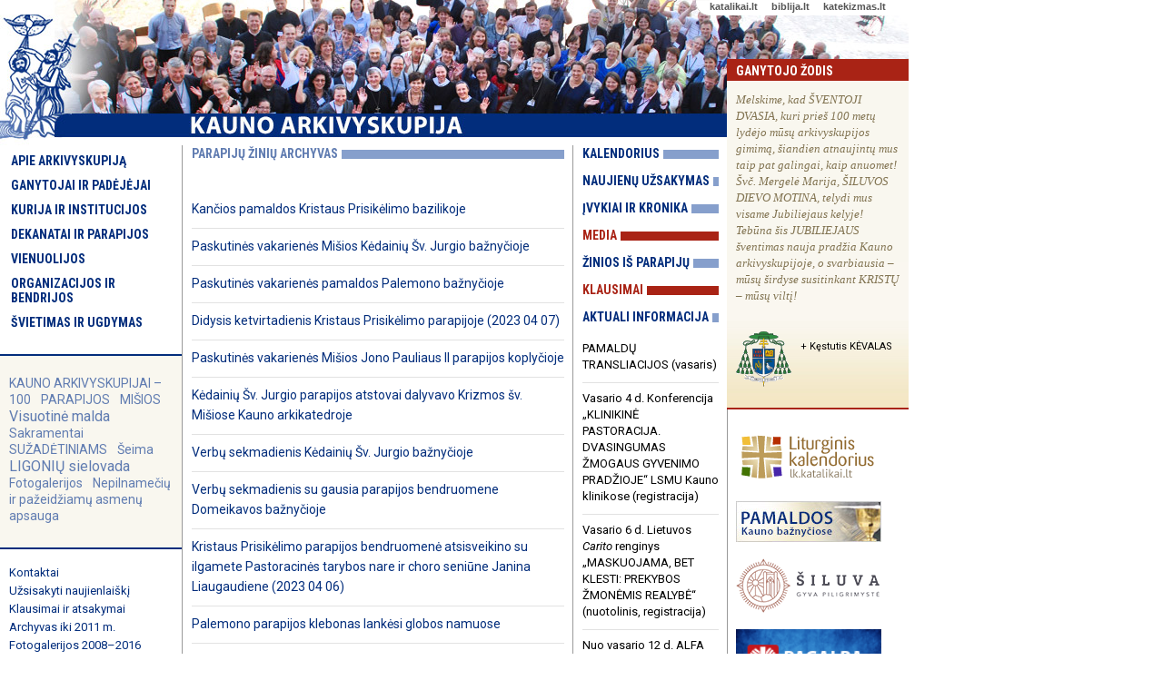

--- FILE ---
content_type: text/html; charset=UTF-8
request_url: https://kaunoarkivyskupija.lt/index.php?id=24&pg=43
body_size: 15235
content:
<!DOCTYPE html PUBLIC "-//W3C//DTD XHTML 1.0 Strict//EN"
	"http://www.w3.org/TR/xhtml1/DTD/xhtml1-strict.dtd">
<html xmlns="http://www.w3.org/1999/xhtml" xml:lang="lt" lang="lt">
<head>
	<meta http-equiv="Content-Language" content="Lithuanian" />
	<meta http-equiv="content-type" content="text/html; charset=utf-8" />
	   <title>KAUNO ARKIVYSKUPIJA. Parapijų žinios</title>
	<meta name="author" content="Katalikų interneto tarnyba, http://www.kit.lt" />
	<meta name="description" content="Oficiali Kauno arkivyskupijos svetainė: istorija ir dabartis, vyskupai ir kunigai, parapijos ir bažnyčios, kontaktai, klausimai ir atsakymai, tarnybos ir katalikų organizacijos, dokumentai, pastoracijos aktualijos, žemėlapiai, įžymybės, Šiluva." />
	<meta name="keywords" content="Kauno arkivyskupija, Kaunas, arkivyskupija, arkivyskupas, kurija, Lietuva, Virbalas, katalikai, katalikų, parapija, vyskupija, bažnyčia, pastoracija, Šiluva" />
<link href="https://fonts.googleapis.com/css?family=Roboto:400,400i,500,500i|Roboto+Condensed:700&amp;subset=latin-ext" rel="stylesheet">
	<link rel="stylesheet" href="/css/kn_news.css" type="text/css" />
	<link rel="stylesheet" href="/css/2017dsmenu_main_kn.css" type="text/css" />
	<link rel="icon" type="image/vnd.microsoft.icon" href="/pix/kaunoarkivyskupija.ico" />
	<link rel="Shortcut icon" href="/pix/kaunoarkivyskupija.ico" />
<script src="https://ajax.googleapis.com/ajax/libs/jquery/1.4.3/jquery.min.js" type="text/javascript"></script>
<script type="text/javascript" src="/js/iklis.js"></script>
<script type="text/javascript" src="/js/2017dsmenu.js"></script>

 </head>

 <body>
	<div id="container"><a name="_up" />
		<div id="container-header">
			<div class="seses"><div><a href="http://katalikai.lt">katalikai.lt</a>    &nbsp;<a href="http://biblija.lt">biblija.lt</a>    &nbsp;<a href="http://katekizmas.lt">katekizmas.lt</a></div></div>
			<div class="container-face"><a href="/"><img src="/pix/vir02-01.jpg" alt="į pirmą puslapį" />

<!--


<img src="/pix/vir00_devintines2.jpg" alt="į pirmą puslapį" />

<img src="/pix/vir00_trejybe.jpg" alt="į pirmą puslapį" />
<img src="/pix/vir02-01.jpg" alt="į pirmą puslapį" />

<img src="/pix/vir00_d-penktadienis.jpg" alt="į pirmą puslapį" />
<img src="/pix/vir00_d-sestadienis.jpg" alt="į pirmą puslapį" />


<img src="/pix/vir00_d-penktadienis.jpg" alt="į pirmą puslapį" />
<img src="/pix/vir00_d-ketvirtadienis.jpg" alt="į pirmą puslapį" />
<img src="/pix/vir00_verbos.jpg" alt="į pirmą puslapį" />
<img src="/pix/vir00_gavenia2.jpg" alt="į pirmą puslapį" />
<img src="/pix/vir00_pelenai.jpg" alt="į pirmą puslapį" />

<img src="/pix/vir02-01.jpg" alt="į pirmą puslapį" />

<img src="/pix/vir00_kaledos.jpg" alt="į pirmą puslapį" />

<img src="/pix/vir00.jpg" alt="į pirmą puslapį" />
-->

</a></div>
		</div><!-- container-header END -->
		
		<div id="container-content">

			<div id="container-border-left">

					<div id="container-menu-main">
						<div id="dsmenu1"><ul class="mlevel-1"><li ><a href="http://kaunoarkivyskupija.lt/apie/">Apie arkivyskupiją</a><ul class="mlevel-2"><li ><a href="http://kaunoarkivyskupija.lt/globejas/">Globėjas ir ženklas</a></li><li ><a href="http://kaunoarkivyskupija.lt/zemelapis/">Žemėlapis</a></li><li ><a href="http://kaunoarkivyskupija.lt/istorija/">Istorija</a><ul class="mlevel-3"><li ><a href="http://kaunoarkivyskupija.lt/datos/">Datos ir faktai: 2025–2021</a></li><li ><a href="/?id=380">2020–2011</a></li><li ><a href="/?id=381">2010–2001</a></li><li ><a href="/?id=382">2000–1989</a></li><li ><a href="/?id=383">1988–1940</a></li><li ><a href="/?id=384">1940–1926</a></li><li ><a href="http://kaunoarkivyskupija.lt/istorija/nepriklausomybe/">Nepriklausomybės laikotarpis</a></li><li ><a href="http://kaunoarkivyskupija.lt/istorija/okupacija/">Okupacijos metai</a></li><li ><a href="http://kaunoarkivyskupija.lt/istorija/1990-2000/">Pervarta ir pirmasis laisvės dešimtmetis</a></li><li ><a href="http://kaunoarkivyskupija.lt/istorija/2000-2010/">Antrasis laisvės dešimtmetis</a></li><li ><a href="http://kaunoarkivyskupija.lt/istorija/2010-2020/">Trečiasis laisvės dešimtmetis</a></li></ul></li><li ><a href="http://kaunoarkivyskupija.lt/vyskupai-ir-valdytojai/">Vyskupai ir valdytojai</a><ul class="mlevel-3"><li ><a href="http://kaunoarkivyskupija.lt/arkiv-skvireckas/">Arkivysk. Juozapas Jonas SKVIRECKAS</a></li><li ><a href="http://kaunoarkivyskupija.lt/vysk-brizgys/">Vysk. Vincentas BRIZGYS</a></li><li ><a href="http://kaunoarkivyskupija.lt/prel-jokubauskis/">Prel. Stanislovas JOKŪBAUSKIS</a></li><li ><a href="http://kaunoarkivyskupija.lt/kan-stankevicius/">Kan. Juozapas STANKEVIČIUS</a></li><li ><a href="http://kaunoarkivyskupija.lt/vysk-labukas/">Vysk. Juozapas MATULAITIS-LABUKAS</a></li><li ><a href="http://kaunoarkivyskupija.lt/vysk-kriksciunas/">Vysk. Romualdas KRIKŠČIŪNAS</a></li><li ><a href="http://kaunoarkivyskupija.lt/arkiv-povilonis/">Arkivysk. Liudvikas POVILONIS MIC</a></li><li ><a href="http://kaunoarkivyskupija.lt/vysk-preiksas/">Vysk. Juozas PREIKŠAS</a></li><li ><a href="http://kaunoarkivyskupija.lt/kard-sladkevicius/">Kard. Vincentas SLADKEVIČIUS</a></li><li ><a href="http://kaunoarkivyskupija.lt/vysk-michelevicius/">Vysk. Vladislovas MICHELEVIČIUS</a></li><li ><a href="http://kaunoarkivyskupija.lt/vysk-norvila/">Vysk. Rimantas NORVILA</a></li><li ><a href="http://kaunoarkivyskupija.lt/kard-st/">Kardinol. Sigitas TAMKEVIČIUS</a></li><li ><a href="http://kaunoarkivyskupija.lt/vysk-ivanauskas/">Vysk. Jonas IVANAUSKAS</a></li><li ><a href="http://kaunoarkivyskupija.lt/arkiv-lv/">Arkiv. Lionginas VIRBALAS</a></li><li ><a href="http://kaunoarkivyskupija.lt/vysk-jurevicius/">Vysk. Algirdas JUREVIČIUS</a></li><li ><a href="http://kaunoarkivyskupija.lt/arkiv-kk/">Arkivysk. Kęstutis KĖVALAS</a></li></ul></li><li ><a href="http://kaunoarkivyskupija.lt/asmenybes/">Iškilios asmenybės</a><ul class="mlevel-3"><li ><a href="http://kaunoarkivyskupija.lt/adele-dirsyte/">Dievo tarnaitė Adelė DIRSYTĖ </a></li><li ><a href="http://kaunoarkivyskupija.lt/elena-spirgeviciute/">Dievo tarnaitė Elena SPIRGEVIČIŪTĖ</a></li><li ><a href="http://kaunoarkivyskupija.lt/tikejimo-liudytojai/">XX a. tikėjimo liudytojai</a></li><li ><a href="http://kaunoarkivyskupija.lt/arkiv-skvireckas/">Arkivysk. Juozapas SKVIRECKAS</a></li><li ><a href="http://kaunoarkivyskupija.lt/kard-sladkevicius/">Kard. Vincentas SLADKEVIČIUS</a></li></ul></li><li ><a href="http://kaunoarkivyskupija.lt/vietos/">Įžymios vietos</a><ul class="mlevel-3"><li ><a href="http://kaunoarkivyskupija.lt/apie-siluva/">Šiluva</a></li><li ><a href="http://kaunoarkivyskupija.lt/apie-arkikatedra/">Kauno arkikatedra bazilika</a></li><li ><a href="http://kaunoarkivyskupija.lt/apie-kristaus-prisikelimo-b/">Kauno Kristaus Prisikėlimo bazilika</a></li><li ><a href="http://kaunoarkivyskupija.lt/apie-pazaisli/">Pažaislio bažnyčia ir vienuolynas</a></li><li ><a href="http://kaunoarkivyskupija.lt/apie-gertrudos-b/">Kauno Šv. Gertrūdos bažnyčia</a></li><li ><a href="http://kaunoarkivyskupija.lt/apie-kedainiu-juozapo-b/">Kėdainių Šv. Juozapo bažnyčia</a></li><li ><a href="http://kaunoarkivyskupija.lt/apie-vepriu-kalvarijas/">Veprių Kalvarijos</a></li></ul></li><li ><a href="http://kaunoarkivyskupija.lt/statistika/">Statistika</a></li><li ><a href="http://kaunoarkivyskupija.lt/leidiniai/">Leidiniai</a></li><li ><a href="http://kaunoarkivyskupija.lt/aukos/">Aukos ir parama</a></li></ul></li><li ><a href="http://kaunoarkivyskupija.lt/ganytojai/">Ganytojai ir padėjėjai</a><ul class="mlevel-2"><li ><a href="http://kaunoarkivyskupija.lt/arkiv-kk/">Arkivyskupas metropolitas</a><ul class="mlevel-3"><li ><a href="http://kaunoarkivyskupija.lt/arkiv-kk-herbas/">Herbas</a></li><li ><a href="http://kaunoarkivyskupija.lt/arkiv-kk-medziaga/">Laiškai, homilijos, tekstai, interviu etc. </a></li></ul></li><li ><a href="http://kaunoarkivyskupija.lt/augziliaras/">Vyskupas augziliaras</a><ul class="mlevel-3"><li ><a href="http://kaunoarkivyskupija.lt/augziliaro-herbas/">Herbas</a></li></ul></li><li ><a href="http://kaunoarkivyskupija.lt/kard-st/">Kardinolas</a><ul class="mlevel-3"><li ><a href="http://kaunoarkivyskupija.lt/kard-st-herbas/">Herbas</a></li><li ><a href="http://kaunoarkivyskupija.lt/kard-st-zodis/">Žodis</a></li><li ><a href="https://kaunoarkivyskupija.lt/index.php?id=333&arch=1&abid=53">Homilijos (iki 2012 m. Velykų)</a></li><li ><a href="http://kaunas.lcn.lt/08/arkivtekstai/index.html">Senosios svetainės bendras archyvas iki 2012 m. </a></li><li ><a href="https://kaunoarkivyskupija.lt/archyvas/">Bendras archyvas iki 2012 m.</a></li><li ><a href="http://kaunoarkivyskupija.lt/arkiv-st-albumas/">Iš asmeninio fotoalbumo</a></li><li ><a href="http://kaunoarkivyskupija.lt/arkiv-st-atsiminimai/">Iš atsiminimų knygos „Viešpats mano šviesa“ </a></li><li ><a href="http://kaunoarkivyskupija.lt/arkiv-st-75/">75-ojo jubiliejaus akimirkos</a></li><li ><a href="http://kaunoarkivyskupija.lt/arkiv-st-tarnyste/">Kardinolo arkivyskupo tarnystė</a></li><li ><a href="http://kaunoarkivyskupija.lt/arkiv-st-medziaga/">Homilijos ir kiti tekstai</a></li></ul></li><li ><a href="http://kaunoarkivyskupija.lt/arkiv-lv/">Arkivyskupas emeritas </a><ul class="mlevel-3"><li ><a href="http://kaunoarkivyskupija.lt/arkiv-lv-herbas/">Herbas</a></li><li ><a href="http://kaunoarkivyskupija.lt/arkiv-lv-medziaga/">Laiškai, homilijos ir kt. medžiaga</a></li></ul></li><li ><a href="http://kaunoarkivyskupija.lt/kunigu-taryba/">Kunigų taryba ir Konsultorių kolegija </a></li><li ><a href="http://kaunoarkivyskupija.lt/sventimu-komisija/">Skyrimų ir šventimų komisija</a></li><li ><a href="http://kaunoarkivyskupija.lt/kunigai/">Kunigai</a></li><li ><a href="http://kaunoarkivyskupija.lt/diakonai/">Diakonai</a></li><li ><a href="http://kaunoarkivyskupija.lt/pastoracine-taryba/">Pastoracinė taryba</a></li><li ><a href="http://kaunoarkivyskupija.lt/ekoonomine-taryba/">Ekonominių reikalų taryba</a></li></ul></li><li ><a href="http://kaunoarkivyskupija.lt/kurija-kt/">Kurija ir institucijos</a><ul class="mlevel-2"><li ><a href="http://kaunoarkivyskupija.lt/kurija/">Kurija</a><ul class="mlevel-3"><li ><a href="http://kaunoarkivyskupija.lt/kurija/pastatas">Pastato istorija </a></li></ul></li><li ><a href="http://kaunoarkivyskupija.lt/tribunolas/">Tribunolas</a></li><li ><a href="http://kaunoarkivyskupija.lt/meno-komisija/">Meno komisija</a></li><li ><a href="http://kaunoarkivyskupija.lt/ekonomo-tarnyba/">VšĮ Kauno arkivyskupijos ekonomo tarnyba</a></li><li ><a href="http://kaunoarkivyskupija.lt/infotarnyba/"> Informacijos tarnyba</a></li><li ><a href="http://kaunoarkivyskupija.lt/kakc/">Katechetikos centras</a><ul class="mlevel-3"><li ><a href="http://kaunoarkivyskupija.lt/kakc/kalendorius/">Veiklos kalendorius</a></li><li ><a href="http://kaunoarkivyskupija.lt/kakc/centrai/">Metodiniai centrai</a></li><li ><a href="http://kaunoarkivyskupija.lt/kakc/tikybos-m/">Tikybos mokymas</a></li><li ><a href="http://kaunoarkivyskupija.lt/kakc/parapine-k/">Parapinė katechezė</a></li><li ><a href="http://kaunoarkivyskupija.lt/kakc/dokumentai/">Dokumentai</a></li><li ><a href="http://kaunoarkivyskupija.lt/kakc/uzduociu-knygele/">Užduočių knygelė</a></li></ul></li><li ><a href="http://kaunoarkivyskupija.lt/nduc/">Nuolatinių diakonų ugdymo centras</a></li><li ><a href="http://kaunoarkivyskupija.lt/kajc/">Jaunimo centras</a><ul class="mlevel-3"><li ><a href="http://kaunoarkivyskupija.lt/kajc/kalendorius/">Veiklos kalendorius</a></li><li ><a href="http://kaunoarkivyskupija.lt/kajc/strategija/">Veiklos strategija</a></li><li ><a href="http://kaunoarkivyskupija.lt/kajc/centrai/">Jaunimo centrai</a></li><li ><a href="http://kaunoarkivyskupija.lt/kajc/organizacijos/">Jaunimo organizacijos</a></li><li ><a href="http://kaunoarkivyskupija.lt/kajc/dokumentai/">Dokumentai</a></li></ul></li><li ><a href="http://kaunoarkivyskupija.lt/kasc/">Šeimos centras</a><ul class="mlevel-3"><li ><a href="http://kaunoarkivyskupija.lt/kasc/kalendorius/">Veikla</a></li><li ><a href="http://kaunoarkivyskupija.lt/kasc/suzadetiniaip/">Sužadėtinių rengimas</a></li><li ><a href="http://kaunoarkivyskupija.lt/kasc/programos/">Programos</a></li><li ><a href="http://kaunoarkivyskupija.lt/kasc/grupes/">Mokymo ir savigalbos grupės</a></li><li ><a href="http://kaunoarkivyskupija.lt/kasc/centrai/">Dekanatų šeimos centrai</a></li><li ><a href="http://kaunoarkivyskupija.lt/kasc/dokumentai/">Dokumentai</a></li></ul></li><li ><a href="http://kaunoarkivyskupija.lt/caritas/"><i>Caritas</i></a><ul class="mlevel-3"><li ><a href="http://kaunoarkivyskupija.lt/caritas/dekanatuose/">Dekanatų centrai</a></li></ul></li><li ><a href="http://kaunoarkivyskupija.lt/kaskt/">Suaugusiųjų katechezės tarnyba</a></li><li ><a href="http://kaunoarkivyskupija.lt/jp2pc/">Jono Pauliaus II piligrimų centras </a></li><li ><a href="http://kaunoarkivyskupija.lt/sv-jono-krikstytojo-pc/">Šv. Jono Krikštytojo  centras</a></li><li ><a href="http://kaunoarkivyskupija.lt/pasaukimu-sielovada/">Pašaukimų sielovada</a></li><li ><a href="http://kaunoarkivyskupija.lt/atgaivink/">Programa „Atgaivink“</a><ul class="mlevel-3"><li ><a href="http://kaunoarkivyskupija.lt/atgaivink/parapijoms/">„Atgaivink“ parapijoms</a></li><li ><a href="http://kaunoarkivyskupija.lt/atgaivink/katekizmas/">Kelionė katekizmo puslapiais</a></li><li ><a href="http://kaunoarkivyskupija.lt/atgaivink/istorija/">Istorija</a></li><li ><a href="http://kaunoarkivyskupija.lt/atgaivink/kalendorius/">Kalendorius</a></li></ul></li><li ><a href="http://kaunoarkivyskupija.lt/kam/">Muziejus</a></li></ul></li><li ><a href="http://kaunoarkivyskupija.lt/dekanatai/">Dekanatai ir parapijos</a><ul class="mlevel-2"><li ><a href="http://kaunoarkivyskupija.lt/parapijos/">Parapijų sąrašas</a></li><li ><a href="http://kaunoarkivyskupija.lt/jonavos-d/">Jonavos dekanatas</a></li><li ><a href="http://kaunoarkivyskupija.lt/jurbarko-d/">Jurbarko dekanatas</a></li><li ><a href="http://kaunoarkivyskupija.lt/kauno-1d/">Kauno I dekanatas</a></li><li ><a href="http://kaunoarkivyskupija.lt/kauno-2d/">Kauno II dekanatas</a></li><li ><a href="http://kaunoarkivyskupija.lt/kedainiu-d/">Kėdainių dekanatas</a></li><li ><a href="http://kaunoarkivyskupija.lt/raseiniu-d/">Raseinių dekanatas</a></li><li ><a href="http://kaunoarkivyskupija.lt/ukmerges-d/">Ukmergės dekanatas</a></li><li ><a href="http://kaunoarkivyskupija.lt/misios-kaune/">Šv. Mišios Kauno bažnyčiose</a></li></ul></li><li ><a href="http://kaunoarkivyskupija.lt/vienuolijos/">Vienuolijos</a><ul class="mlevel-2"><li ><a href="http://kaunoarkivyskupija.lt/vienuoliai/">Vyrų pašvęstojo gyvenimo institutai</a></li><li ><a href="http://kaunoarkivyskupija.lt/vienuoles/">Moterų pašvęstojo gyvenimo institutai</a></li></ul></li><li ><a href="http://kaunoarkivyskupija.lt/organizacijos/">Organizacijos ir bendrijos</a><ul class="mlevel-2"><li ><a href="http://kaunoarkivyskupija.lt/organizacijos/svietimas-kultura/">Kultūros ir švietimo bendrijos</a></li><li ><a href="http://kaunoarkivyskupija.lt/organizacijos/religine-muzika/">Religinės muzikos kolektyvai ir centrai </a></li><li ><a href="http://kaunoarkivyskupija.lt/organizacijos/kitos-draugijos/">Kitos organizacijos ir draugijos</a></li><li ><a href="http://kaunoarkivyskupija.lt/organizacijos/socialines/">Socialinės iniciatyvos</a></li><li ><a href="http://kaunoarkivyskupija.lt/pasaulieciai-prie-vienuoliju/">Pasauliečių bendrijos prie vienuolijų</a></li><li ><a href="http://kaunoarkivyskupija.lt/judejimai-bendruomenes/">Kiti judėjimai ir bendruomenės</a></li><li ><a href="http://kaunoarkivyskupija.lt/sveciu-rekolekciju-namai/">Rekolekcijų ir svečių namai</a></li><li ><a href="http://kaunoarkivyskupija.lt/leidyklos/">Leidiniai, leidyklos, žiniasklaida</a></li><li ><a href="http://kaunoarkivyskupija.lt/knygynai/">Knygynai</a></li><li ><a href="http://kaunoarkivyskupija.lt/kitos-istaigos/">Kita</a></li></ul></li><li ><a href="http://kaunoarkivyskupija.lt/svietimas-ugdymas/">Švietimas ir ugdymas</a><ul class="mlevel-2"><li ><a href="http://kaunoarkivyskupija.lt/kunigu-seminarija/">Kauno kunigų seminarija</a></li><li ><a href="http://kaunoarkivyskupija.lt/vduktf/">VDU Katalikų teologijos fakultetas ir centrai</a></li><li ><a href="http://kaunoarkivyskupija.lt/vdusgi/">VDU SMF Socialinio darbo katedra</a></li><li ><a href="http://kaunoarkivyskupija.lt/lkma/">Lietuvių katalikų mokslo akademija</a></li><li ><a href="http://kaunoarkivyskupija.lt/akademine-sielovada/">Akademinė sielovada</a></li><li ><a href="http://kaunoarkivyskupija.lt/kolegijos-ssi/">Kolegijos ir suaugusiųjų švietimo institutai</a></li><li ><a href="http://kaunoarkivyskupija.lt/gimnazijos-mokyklos/">Gimnazijos ir mokyklos</a></li><li ><a href="http://kaunoarkivyskupija.lt/ikimokyklines-istaigos/">Ikimokyklinės ugdymo įstaigos</a></li></ul></li></ul></div>					</div>

				<div id="temos">
					<span class="t1"><a href="https://kaunoarkivyskupija.lt/jubiliejus100/">KAUNO ARKIVYSKUPIJAI – 100</a></span>


<span class="t1"><a href="/parapijos/">PARAPIJOS</a></span>


<span class="t1"><a href="/misios-kaune/">MIŠIOS </a></span>

<span class="t2"><a href="/tema/visuotine-malda">Visuotinė malda</a></span>




 
<span class="t1"><a href="/tema/sakramentai/">Sakramentai</a></span>

<span class="t1"><a href="/tema/suzadetiniams/">SUŽADĖTINIAMS</a></span>





<span class="t1"><a href="/tema/seima/">Šeima</a></span>
<span class="t2"><a href="/tema/ligoniu-sielovada/">LIGONIŲ sielovada</a></span>




<span class="t1"><a href="/galerijos/">Fotogalerijos</a></span>






<span class="t1"><a href="/tema/nepilnameciu-apsauga/">Nepilnamečių ir pažeidžiamų asmenų apsauga</a></span>





<!--

<span class="t2"><a href="https://kaunoarkivyskupija.lt/kaledu-pamaldos">2025 m. KALĖDŲ pamaldos</a></span>
<span class="t1"><a href="https://jubiliejus2025.katalikai.lt/vilties-svente">2025 Jubiliejus: VILTIES ŠVENTĖ Kaune</a></span>
<span class="t3"><a href="https://kaunoarkivyskupija.lt/velykos/">2025 m. VELYKŲ pamaldos  </a></span>
<span class="t1"><a href="https://kaunoarkivyskupija.lt/sv-jono-krikstytojo-pc/">ERDVĖ rekolekcijoms ir renginiams </a></span>
<span class="t1"><a href="/tema/misijos-ir-misionieriai/">Misijos ir misionieriai</a></span>
<span class="t1"><a href="/sinodinis-kelias/">Sinodinis kelias</a></span>
<span class="t1"><a href="https://kaunoarkivyskupija.lt/datos/">2024 m. datos ir faktai</a></span>
<span class="t2"><a href="https://kaunoarkivyskupija.lt/kaledu-pamaldos">2024 m. KALĖDŲ pamaldos</a></span>
<span class="t2"><a href="https://kaunoarkivyskupija.lt/kaledu-pamaldos">KALĖDŲ pamaldos 2024</a></span>


<span class="t2"><a href="/site/files/file/2023/Kaledu-pamaldos-kaune-2023-1.pdf">2023 KALĖDŲ pamaldos KAUNE </a></span>

<span class="t1"><a href="/tema/suaugusiuju-svietimas/">Krikščioniškas švietimas</a></span>



<span class="t1"><a href="/datos/">2022 m. datos ir faktai</a></span>
<span class="t2"><a href="<span class="t2"><a href="/site/files/file/2022_news/kaledos-pamaldos-kaune-2022.pdf">2022 m. KALĖDŲ pamaldos KAUNE </a></span>

<span class="t1"><a href="/datos/">2021 m. datos ir faktai</a></span>

<span class="t3"><a href="https://kaunoarkivyskupija.lt/keliaukime-su-popieziumi">KELIAUKIME su popiežiumi</a></span>
<span class="t2"><a href="https://kaunoarkivyskupija.lt/site/files/file/2019_news/Kaledu_pamaldos_Kaune_2019_pat.pdf">2019 m. šv. KALĖDŲ pamaldos KAUNE </a></span>


<span class="t2"><a href="https://kaunoarkivyskupija.lt/keliaukime-su-popieziumi">KELIAUKIME su popiežiumi PRANCIŠKUMI </a></span>
<span class="t2"><a href="/datos/">2018 m. datos ir faktai</a></span>

<a href="http://popieziausvizitas.lt" target="_blank"><img src="/site/files/image/_slides/2018/pp-lietuvoje2018.jpg" width="100%"alt="" /></a>
<br><br>

<span class="t1"><a href="/datos/">Datos ir faktai</a></span>
<span class="t3"><a href="/adele-dirsyte/">Adelė Dirsytė</a></span>
<span class="t3"><a href="/elena-spirgeviciute/">Elena Spirgevičiūtė</a></span>

<span class="t2"><a href="/tema/pasvestasis-gyvenimas/">Pašvęstasis gyvenimas</a></span>
<span class="t3"><a href="/tema/jaunimui/">Jaunimui</a></span>
<span class="t4"><a href="http://tikejimometai.lt/w/">Tikėjimo metai</a></span>
<span class="t3"><a href="/tema/gailestingumo-jubiliejaus-darbai/">GAILESTINGUMO jubiliejaus darbai</a></span>


--> 
				</div>

				<div id="container-menu-kiti">
					<a href="/kontaktai/">Kontaktai</a><br />
<a href="/uzsisakyti/">Užsisakyti naujienlaiškį</a><br />
<a href="/klausk/">Klausimai ir atsakymai</a><br />
<a href="/archyvas/">Archyvas iki 2011 m.</a><br />
<!-- a href="/vaizdo-garso-archyvas/">Vaizdo ir garso medžiaga</a-->
<a href="/fotogalerija/">Fotogalerijos 2008–2016</a>
<a href="/fotogalerija-new/">Fotogalerijos nuo 2017</a>
<a href="/asmens-duomenu-apsauga/">Asmens duomenų apsauga</a>				</div>

			</div><!-- container-border-left END -->

			<div id="content"><!-- *** ČIA DEDAME PUSLAPIO TEKSTĄ ***-->

					<div class="meli"><span class="text">Parapijų žinių archyvas</span></div>
				<div id="pzinios_arch">
					<div id="news_archive"><ul>
<li><a href="https://www.prisikelimas.lt/index.php?id=11&nid=5697">Kančios pamaldos Kristaus Prisikėlimo bazilikoje </a></li><li><a href="https://www.kedainiusvjurgiobaznycia.lt/informacija/naujienu-archyvas-8/lt/2023-04-06-kristaus-paskutines-vakarienes-misios-1534.html">Paskutinės vakarienės Mišios Kėdainių Šv. Jurgio bažnyčioje </a></li><li><a href="https://www.palemonoparapija.lt/naujienos/didziojo-ketvirtadienio-akimirkos">Paskutinės vakarienės pamaldos Palemono bažnyčioje </a></li><li><a href="https://www.prisikelimas.lt/index.php?id=11&nid=5696">Didysis ketvirtadienis Kristaus Prisikėlimo parapijoje (2023 04 07)</a></li><li><a href="https://www.jonopauliausparapija.lt/didysis-ketvirtadienis-2/">Paskutinės vakarienės Mišios Jono Pauliaus II parapijos koplyčioje </a></li><li><a href="https://www.kedainiusvjurgiobaznycia.lt/informacija/naujienu-archyvas-8/lt/2023-04-06-dalyvavimas-krizmos-sv--misiose-1533.html">Kėdainių Šv. Jurgio parapijos atstovai dalyvavo Krizmos šv. Mišiose Kauno arkikatedroje  </a></li><li><a href="https://www.kedainiusvjurgiobaznycia.lt/informacija/naujienu-archyvas-8/lt/2023-04-02-viespaties-kancios--verbu--sekmadienis-1532.html">Verbų sekmadienis Kėdainių Šv. Jurgio bažnyčioje </a></li><li><a href="https://www.domeikavoskankiniuparapija.lt/2023-04-02-verbu-sekmadienis">Verbų sekmadienis su gausia parapijos bendruomene Domeikavos bažnyčioje </a></li><li><a href="https://www.prisikelimas.lt/index.php?id=11&nid=5694">Kristaus Prisikėlimo parapijos bendruomenė atsisveikino su ilgamete Pastoracinės tarybos nare ir choro seniūne Janina Liaugaudiene (2023 04 06)</a></li><li><a href="https://www.palemonoparapija.lt/naujienos/malda-globos-namuose">Palemono parapijos klebonas lankėsi globos namuose </a></li><li><a href="https://www.jonopauliausparapija.lt/kristaus-kancios-verbu-sekmadienis/">Šv. Jono Pauliaus II parapijos bendruomenė šventė Kristaus kančios (Verbų) sekmadienį</a></li><li><a href="https://www.prisikelimas.lt/index.php?id=11&nid=5690">Verbų sekmadienis Kristaus Prisikėlimo parapijoje </a></li><li><a href="https://www.palemonoparapija.lt/naujienos/verbu-sekmadienis-3">Kristaus Kančios (Verbų) sekmadienis Palemono parapijoje su jaunimo rištomis verbomis </a></li><li><a href="https://babtuparapija.lt/naujienos/verbu-sekmadienis/">Verbų sekmadienis Babtų bažnyčioje </a></li><li><a href="https://www.silainiuparapija.lt/atsinaujinimo-diena-vede-kun-stasys-kazenas-sj/">Atsinaujinimo diena Šventosios Dvasios (Šilainių I) parapijoje (2023 04 01)</a></li><li><a href="https://kedainiusvjurgiobaznycia.lt/">Balandžio 7 d. Kryžiaus kelio procesija Kėdainiuose</a></li><li><a href="https://www.prisikelimas.lt/index.php?id=11&nid=5688">Gavėnios rekolekcijos moksleiviams Kristaus Prisikėlimo bazilikoje (2023 03 31)</a></li><li><a href="https://www.palemonoparapija.lt/naujienos/susitikimas-su-gyvuju-akmenu-bendruomenes-nariais">Palemono parapijos susitikimas su  „Gyvųjų akmenų“ bendruomenės nariais (2023 03 30)</a></li><li><a href="https://www.domeikavoskankiniuparapija.lt/2023-03-26-domeikavos-baznycioje-prisieke-naujai-sudaryta-parapijos-pastoracine-taryba">Prisiekė nauja Domeikavos parapijos pastoracinė taryba (2023 03 26) </a></li><li><a href="https://www.silainiuparapija.lt/atsinaujinimo-diena-musu-parapijoje-balandzio-1-d/">Balandžio 1 d. Atsinaujinimo diena Šventosios Dvasios (Šilainių I) parapijoje </a></li><li><a href="https://vytautine.weebly.com/naujienos.html">Balandžio 1 d. Gavėnios susikaupimo ir atgailos pamaldos Kauno Švč. Mergelės Marijos Ėmimo į dangų (Vytauto Didžiojo) bažnyčioje </a></li><li><a href="https://www.kedainiusvjurgiobaznycia.lt/informacija/naujienu-archyvas-8/lt/2023-03-26-v-gavenios-sekmadienis-ir-maldos-uz-seksualines-prievartos-aukas-diena-1526.html">V Gavėnios sekmadienį Kėdainių Šv. Jurgio bažnyčioje paminėta Maldos už seksualinės prievartos aukas diena</a></li><li><a href="https://juozapoparapija.lt/kedainiu-kolpingo-seimu-svente-sv-juozapo-parapijoje/">Kolpingo šeimos šventė Paberžėje ir Kėdainių Šv. Juozapo bažnyčioje (2023 03 25) </a></li><li><a href="https://www.kedainiusvjurgiobaznycia.lt/parapijos-jaunimas-50/lt/2023-03-18-jaunimo-gavenios-rekolekcijos-1525.html">Gavėnios rekolekcijos Kėdainių Šv. Jurgio parapijos jaunimui </a></li><li><a name="n11596"></a><a href="/index.php?id=141&amp;nid=11596&amp;pg=43">Jaunimo bendrystė Kauno Šv. Antano Paduviečio parapijoje </a></li><li><a href="https://www.jokuboparapija.lt/naujienos/respublikine-4-klasiu-mokiniu-tikybos-viktorina-tikejimas-jonavoje/">Jonavoje vyko  4 klasių mokinių tikybos viktorina „TikĖjimas“ </a></li></ul>
</div><div class="puslapiavimas"><a class="navpp" href="/index.php?id=24&amp;pg=42">&laquo;&laquo;&nbsp;</a><a class="navpp" href="/index.php?id=24&amp;pg=1">1 </a><a class="navpp" href="/index.php?id=24&amp;pg=2">2 </a><a class="navpp" href="/index.php?id=24&amp;pg=3">3 </a><a class="navpp" href="/index.php?id=24&amp;pg=4">4 </a><a class="navpp" href="/index.php?id=24&amp;pg=5">5 </a><a class="navpp" href="/index.php?id=24&amp;pg=6">6 </a><a class="navpp" href="/index.php?id=24&amp;pg=7">7 </a><a class="navpp" href="/index.php?id=24&amp;pg=8">8 </a><a class="navpp" href="/index.php?id=24&amp;pg=9">9 </a><a class="navpp" href="/index.php?id=24&amp;pg=10">10 </a><a class="navpp" href="/index.php?id=24&amp;pg=11">11 </a><a class="navpp" href="/index.php?id=24&amp;pg=12">12 </a><a class="navpp" href="/index.php?id=24&amp;pg=13">13 </a><a class="navpp" href="/index.php?id=24&amp;pg=14">14 </a><a class="navpp" href="/index.php?id=24&amp;pg=15">15 </a><a class="navpp" href="/index.php?id=24&amp;pg=16">16 </a><a class="navpp" href="/index.php?id=24&amp;pg=17">17 </a><a class="navpp" href="/index.php?id=24&amp;pg=18">18 </a><a class="navpp" href="/index.php?id=24&amp;pg=19">19 </a><a class="navpp" href="/index.php?id=24&amp;pg=20">20 </a><a class="navpp" href="/index.php?id=24&amp;pg=21">21 </a><a class="navpp" href="/index.php?id=24&amp;pg=22">22 </a><a class="navpp" href="/index.php?id=24&amp;pg=23">23 </a><a class="navpp" href="/index.php?id=24&amp;pg=24">24 </a><a class="navpp" href="/index.php?id=24&amp;pg=25">25 </a><a class="navpp" href="/index.php?id=24&amp;pg=26">26 </a><a class="navpp" href="/index.php?id=24&amp;pg=27">27 </a><a class="navpp" href="/index.php?id=24&amp;pg=28">28 </a><a class="navpp" href="/index.php?id=24&amp;pg=29">29 </a><a class="navpp" href="/index.php?id=24&amp;pg=30">30 </a><a class="navpp" href="/index.php?id=24&amp;pg=31">31 </a><a class="navpp" href="/index.php?id=24&amp;pg=32">32 </a><a class="navpp" href="/index.php?id=24&amp;pg=33">33 </a><a class="navpp" href="/index.php?id=24&amp;pg=34">34 </a><a class="navpp" href="/index.php?id=24&amp;pg=35">35 </a><a class="navpp" href="/index.php?id=24&amp;pg=36">36 </a><a class="navpp" href="/index.php?id=24&amp;pg=37">37 </a><a class="navpp" href="/index.php?id=24&amp;pg=38">38 </a><a class="navpp" href="/index.php?id=24&amp;pg=39">39 </a><a class="navpp" href="/index.php?id=24&amp;pg=40">40 </a><a class="navpp" href="/index.php?id=24&amp;pg=41">41 </a><a class="navpp" href="/index.php?id=24&amp;pg=42">42 </a><span>43</span><a class="navpp" href="/index.php?id=24&amp;pg=44">44 </a><a class="navpp" href="/index.php?id=24&amp;pg=45">45 </a><a class="navpp" href="/index.php?id=24&amp;pg=46">46 </a><a class="navpp" href="/index.php?id=24&amp;pg=47">47 </a><a class="navpp" href="/index.php?id=24&amp;pg=48">48 </a><a class="navpp" href="/index.php?id=24&amp;pg=49">49 </a><a class="navpp" href="/index.php?id=24&amp;pg=50">50 </a><a class="navpp" href="/index.php?id=24&amp;pg=51">51 </a><a class="navpp" href="/index.php?id=24&amp;pg=52">52 </a><a class="navpp" href="/index.php?id=24&amp;pg=53">53 </a><a class="navpp" href="/index.php?id=24&amp;pg=54">54 </a><a class="navpp" href="/index.php?id=24&amp;pg=55">55 </a><a class="navpp" href="/index.php?id=24&amp;pg=56">56 </a><a class="navpp" href="/index.php?id=24&amp;pg=57">57 </a><a class="navpp" href="/index.php?id=24&amp;pg=58">58 </a><a class="navpp" href="/index.php?id=24&amp;pg=59">59 </a><a class="navpp" href="/index.php?id=24&amp;pg=60">60 </a><a class="navpp" href="/index.php?id=24&amp;pg=61">61 </a><a class="navpp" href="/index.php?id=24&amp;pg=62">62 </a><a class="navpp" href="/index.php?id=24&amp;pg=63">63 </a><a class="navpp" href="/index.php?id=24&amp;pg=64">64 </a><a class="navpp" href="/index.php?id=24&amp;pg=65">65 </a><a class="navpp" href="/index.php?id=24&amp;pg=66">66 </a><a class="navpp" href="/index.php?id=24&amp;pg=67">67 </a><a class="navpp" href="/index.php?id=24&amp;pg=68">68 </a><a class="navpp" href="/index.php?id=24&amp;pg=69">69 </a><a class="navpp" href="/index.php?id=24&amp;pg=70">70 </a><a class="navpp" href="/index.php?id=24&amp;pg=71">71 </a><a class="navpp" href="/index.php?id=24&amp;pg=72">72 </a><a class="navpp" href="/index.php?id=24&amp;pg=73">73 </a><a class="navpp" href="/index.php?id=24&amp;pg=74">74 </a><a class="navpp" href="/index.php?id=24&amp;pg=75">75 </a><a class="navpp" href="/index.php?id=24&amp;pg=76">76 </a><a class="navpp" href="/index.php?id=24&amp;pg=77">77 </a><a class="navpp" href="/index.php?id=24&amp;pg=78">78 </a><a class="navpp" href="/index.php?id=24&amp;pg=79">79 </a><a class="navpp" href="/index.php?id=24&amp;pg=80">80 </a><a class="navpp" href="/index.php?id=24&amp;pg=81">81 </a><a class="navpp" href="/index.php?id=24&amp;pg=82">82 </a><a class="navpp" href="/index.php?id=24&amp;pg=83">83 </a><a class="navpp" href="/index.php?id=24&amp;pg=84">84 </a><a class="navpp" href="/index.php?id=24&amp;pg=85">85 </a><a class="navpp" href="/index.php?id=24&amp;pg=86">86 </a><a class="navpp" href="/index.php?id=24&amp;pg=87">87 </a><a class="navpp" href="/index.php?id=24&amp;pg=88">88 </a><a class="navpp" href="/index.php?id=24&amp;pg=89">89 </a><a class="navpp" href="/index.php?id=24&amp;pg=90">90 </a><a class="navpp" href="/index.php?id=24&amp;pg=91">91 </a><a class="navpp" href="/index.php?id=24&amp;pg=92">92 </a><a class="navpp" href="/index.php?id=24&amp;pg=93">93 </a><a class="navpp" href="/index.php?id=24&amp;pg=94">94 </a><a class="navpp" href="/index.php?id=24&amp;pg=95">95 </a><a class="navpp" href="/index.php?id=24&amp;pg=96">96 </a><a class="navpp" href="/index.php?id=24&amp;pg=97">97 </a><a class="navpp" href="/index.php?id=24&amp;pg=98">98 </a><a class="navpp" href="/index.php?id=24&amp;pg=99">99 </a><a class="navpp" href="/index.php?id=24&amp;pg=100">100 </a><a class="navpp" href="/index.php?id=24&amp;pg=101">101 </a><a class="navpp" href="/index.php?id=24&amp;pg=102">102 </a><a class="navpp" href="/index.php?id=24&amp;pg=103">103 </a><a class="navpp" href="/index.php?id=24&amp;pg=104">104 </a><a class="navpp" href="/index.php?id=24&amp;pg=105">105 </a><a class="navpp" href="/index.php?id=24&amp;pg=106">106 </a><a class="navpp" href="/index.php?id=24&amp;pg=107">107 </a><a class="navpp" href="/index.php?id=24&amp;pg=108">108 </a><a class="navpp" href="/index.php?id=24&amp;pg=109">109 </a><a class="navpp" href="/index.php?id=24&amp;pg=110">110 </a><a class="navpp" href="/index.php?id=24&amp;pg=111">111 </a><a class="navpp" href="/index.php?id=24&amp;pg=112">112 </a><a class="navpp" href="/index.php?id=24&amp;pg=113">113 </a><a class="navpp" href="/index.php?id=24&amp;pg=114">114 </a><a class="navpp" href="/index.php?id=24&amp;pg=115">115 </a><a class="navpp" href="/index.php?id=24&amp;pg=116">116 </a><a class="navpp" href="/index.php?id=24&amp;pg=117">117 </a><a class="navpp" href="/index.php?id=24&amp;pg=118">118 </a><a class="navpp" href="/index.php?id=24&amp;pg=119">119 </a><a class="navpp" href="/index.php?id=24&amp;pg=120">120 </a><a class="navpp" href="/index.php?id=24&amp;pg=121">121 </a><a class="navpp" href="/index.php?id=24&amp;pg=122">122 </a><a class="navpp" href="/index.php?id=24&amp;pg=123">123 </a><a class="navpp" href="/index.php?id=24&amp;pg=124">124 </a><a class="navpp" href="/index.php?id=24&amp;pg=125">125 </a><a class="navpp" href="/index.php?id=24&amp;pg=126">126 </a><a class="navpp" href="/index.php?id=24&amp;pg=127">127 </a><a class="navpp" href="/index.php?id=24&amp;pg=128">128 </a><a class="navpp" href="/index.php?id=24&amp;pg=129">129 </a><a class="navpp" href="/index.php?id=24&amp;pg=130">130 </a><a class="navpp" href="/index.php?id=24&amp;pg=131">131 </a><a class="navpp" href="/index.php?id=24&amp;pg=132">132 </a><a class="navpp" href="/index.php?id=24&amp;pg=133">133 </a><a class="navpp" href="/index.php?id=24&amp;pg=134">134 </a><a class="navpp" href="/index.php?id=24&amp;pg=135">135 </a><a class="navpp" href="/index.php?id=24&amp;pg=136">136 </a><a class="navpp" href="/index.php?id=24&amp;pg=137">137 </a><a class="navpp" href="/index.php?id=24&amp;pg=138">138 </a><a class="navpp" href="/index.php?id=24&amp;pg=139">139 </a><a class="navpp" href="/index.php?id=24&amp;pg=140">140 </a><a class="navpp" href="/index.php?id=24&amp;pg=141">141 </a><a class="navpp" href="/index.php?id=24&amp;pg=142">142 </a><a class="navpp" href="/index.php?id=24&amp;pg=143">143 </a><a class="navpp" href="/index.php?id=24&amp;pg=144">144 </a><a class="navpp" href="/index.php?id=24&amp;pg=145">145 </a><a class="navpp" href="/index.php?id=24&amp;pg=146">146 </a><a class="navpp" href="/index.php?id=24&amp;pg=147">147 </a><a class="navpp" href="/index.php?id=24&amp;pg=148">148 </a><a class="navpp" href="/index.php?id=24&amp;pg=149">149 </a><a class="navpp" href="/index.php?id=24&amp;pg=150">150 </a><a class="navpp" href="/index.php?id=24&amp;pg=151">151 </a><a class="navpp" href="/index.php?id=24&amp;pg=152">152 </a><a class="navpp" href="/index.php?id=24&amp;pg=153">153 </a><a class="navpp" href="/index.php?id=24&amp;pg=154">154 </a><a class="navpp" href="/index.php?id=24&amp;pg=155">155 </a><a class="navpp" href="/index.php?id=24&amp;pg=156">156 </a><a class="navpp" href="/index.php?id=24&amp;pg=157">157 </a><a class="navpp" href="/index.php?id=24&amp;pg=158">158 </a><a class="navpp" href="/index.php?id=24&amp;pg=159">159 </a><a class="navpp" href="/index.php?id=24&amp;pg=160">160 </a><a class="navpp" href="/index.php?id=24&amp;pg=161">161 </a><a class="navpp" href="/index.php?id=24&amp;pg=162">162 </a><a class="navpp" href="/index.php?id=24&amp;pg=163">163 </a><a class="navpp" href="/index.php?id=24&amp;pg=164">164 </a><a class="navpp" href="/index.php?id=24&amp;pg=165">165 </a><a class="navpp" href="/index.php?id=24&amp;pg=166">166 </a><a class="navpp" href="/index.php?id=24&amp;pg=167">167 </a><a class="navpp" href="/index.php?id=24&amp;pg=168">168 </a><a class="navpp" href="/index.php?id=24&amp;pg=169">169 </a><a class="navpp" href="/index.php?id=24&amp;pg=170">170 </a><a class="navpp" href="/index.php?id=24&amp;pg=171">171 </a><a class="navpp" href="/index.php?id=24&amp;pg=172">172 </a><a class="navpp" href="/index.php?id=24&amp;pg=173">173 </a><a class="navpp" href="/index.php?id=24&amp;pg=174">174 </a><a class="navpp" href="/index.php?id=24&amp;pg=175">175 </a><a class="navpp" href="/index.php?id=24&amp;pg=176">176 </a><a class="navpp" href="/index.php?id=24&amp;pg=177">177 </a><a class="navpp" href="/index.php?id=24&amp;pg=178">178 </a><a class="navpp" href="/index.php?id=24&amp;pg=179">179 </a><a class="navpp" href="/index.php?id=24&amp;pg=180">180 </a><a class="navpp" href="/index.php?id=24&amp;pg=181">181 </a><a class="navpp" href="/index.php?id=24&amp;pg=182">182 </a><a class="navpp" href="/index.php?id=24&amp;pg=183">183 </a><a class="navpp" href="/index.php?id=24&amp;pg=184">184 </a><a class="navpp" href="/index.php?id=24&amp;pg=185">185 </a><a class="navpp" href="/index.php?id=24&amp;pg=186">186 </a><a class="navpp" href="/index.php?id=24&amp;pg=187">187 </a><a class="navpp" href="/index.php?id=24&amp;pg=188">188 </a><a class="navpp" href="/index.php?id=24&amp;pg=189">189 </a><a class="navpp" href="/index.php?id=24&amp;pg=190">190 </a><a class="navpp" href="/index.php?id=24&amp;pg=191">191 </a><a class="navpp" href="/index.php?id=24&amp;pg=192">192 </a><a class="navpp" href="/index.php?id=24&amp;pg=193">193 </a><a class="navpp" href="/index.php?id=24&amp;pg=194">194 </a><a class="navpp" href="/index.php?id=24&amp;pg=195">195 </a><a class="navpp" href="/index.php?id=24&amp;pg=196">196 </a><a class="navpp" href="/index.php?id=24&amp;pg=197">197 </a><a class="navpp" href="/index.php?id=24&amp;pg=198">198 </a><a class="navpp" href="/index.php?id=24&amp;pg=199">199 </a><a class="navpp" href="/index.php?id=24&amp;pg=200">200 </a><a class="navpp" href="/index.php?id=24&amp;pg=201">201 </a><a class="navpp" href="/index.php?id=24&amp;pg=202">202 </a><a class="navpp" href="/index.php?id=24&amp;pg=203">203 </a><a class="navpp" href="/index.php?id=24&amp;pg=204">204 </a><a class="navpp" href="/index.php?id=24&amp;pg=205">205 </a><a class="navpp" href="/index.php?id=24&amp;pg=206">206 </a><a class="navpp" href="/index.php?id=24&amp;pg=207">207 </a><a class="navpp" href="/index.php?id=24&amp;pg=208">208 </a><a class="navpp" href="/index.php?id=24&amp;pg=209">209 </a><a class="navpp" href="/index.php?id=24&amp;pg=210">210 </a><a class="navpp" href="/index.php?id=24&amp;pg=211">211 </a><a class="navpp" href="/index.php?id=24&amp;pg=212">212 </a><a class="navpp" href="/index.php?id=24&amp;pg=213">213 </a><a class="navpp" href="/index.php?id=24&amp;pg=44">&raquo;&raquo;</a></div>				</div>

			</div><!-- content END -->

			<div id="container-border-right-170">
				
                    <div class="meli"><span class="text"><a href="/kalendorius/">Kalendorius</a></span></div>
<div class="meli"><span class="text"><a href="/uzsisakyti/">Naujienų užsakymas</a></span></div>
<div class="meli"><span class="text"><a href="/kronika/">Įvykiai ir kronika</a></span></div>
<div class="raudo"><span class="text"><a href="/media/">Media</a></span></div>
<div class="meli"><span class="text"><a href="/parapiju-zinios/">Žinios iš parapijų</a></span></div>
<div class="raudo"><span class="text"><a href="/klausk/">Klausimai</a></span></div>
<div class="meli"><span class="text"><a href="/skelbimai/">Aktuali informacija</a></span></div>


					<div id="skelbimai_list">
							<ul><li><a href="/index.php?id=139&amp;ncid=1&amp;nid=8837">PAMALDŲ TRANSLIACIJOS (vasaris)</a></li><li><a href="/index.php?id=139&amp;ncid=1&amp;nid=14771">Vasario 4 d. Konferencija „KLINIKINĖ PASTORACIJA. DVASINGUMAS ŽMOGAUS GYVENIMO PRADŽIOJE“ LSMU Kauno klinikose (registracija)</a></li><li><a href="/index.php?id=139&amp;ncid=1&amp;nid=14782">Vasario 6 d. Lietuvos <i>Carito</i> renginys „MASKUOJAMA, BET KLESTI: PREKYBOS ŽMONĖMIS REALYBĖ“ (nuotolinis, registracija)</a></li><li><a href="/index.php?id=139&amp;ncid=1&amp;nid=14785">Nuo vasario 12 d. ALFA kursas Kauno Švč. Trejybės (seminarijos) bažnyčioje</a></li><li><a href="/index.php?id=139&amp;ncid=1&amp;nid=14772">Vasario 12 d. VDU Katalikų teologijos fakultete Lietuvos Biblijos draugijos išleistų šv. apaštalo Jono raštų ekumeninio vertimo pristatymas  </a></li><li><a href="/index.php?id=139&amp;ncid=1&amp;nid=14768">Vasario 13–15 d. Jaunimo rekolekcijos „Dievas kalba širdžiai“ Kulautuvoje su tėvais jėzuitais (registracija)</a></li><li><a href="/index.php?id=139&amp;ncid=1&amp;nid=14745">Vasario 6–8 d. Vyrų savaitgalis Kaune „Giesmių giesmė“ (registracija)</a></li><li><a href="/index.php?id=139&amp;ncid=1&amp;nid=14515">ŠILUVOS DIEVO MOTINOS su KŪDIKIU paveikslo (kopijos) piligrimystė Kauno arkivyskupijoje (sausio 11–gegužės 31 d. Kauno I dekanato parapijose)</a></li><li><a href="https://kaunoarkivyskupija.lt/tema/suzadetiniams/">Sužadėtinių rengimas <b>SANTUOKOS sakramentui </b></a></li><li><a href="/index.php?id=139&amp;ncid=1&amp;nid=14734">VIDINIO IŠGYDYMO pamaldos (Kaune, Rukloje, Šiluvoje) </a></li><li><a href="/index.php?id=139&amp;ncid=1&amp;nid=11556">SUNDAY MASS in English, Spanish, Polish in Kaunas. <b>LITURGY in  Ukrainian  </b></a></li><li><a href="/ziniasklaidoje"><b>APIE MUS žiniasklaidos naujienose</b></a></li></ul>						<div class="more"><a href="/?id=22">daugiau >></a></div>
					</div>

			</div>

			<div id="container-border-right-200">
				<div id="ganytojas">
						<div class="raudona">Ganytojo žodis</div>
						<p class="g-citata">Melskime, kad ŠVENTOJI DVASIA, kuri prieš 100 metų lydėjo mūsų arkivyskupijos gimimą, šiandien atnaujintų mus taip pat galingai, kaip anuomet!

Švč. Mergelė Marija, ŠILUVOS DIEVO MOTINA, telydi mus visame Jubiliejaus kelyje!

Tebūna šis JUBILIEJAUS šventimas nauja pradžia Kauno arkivyskupijoje, o svarbiausia – mūsų širdyse susitinkant KRISTŲ – mūsų viltį!



<!--
Švč. MERGELĖ MARIJA mums yra VILTIES MOTINA, pavyzdys, kai ir mes turime išstovėti akivaizdoje su blogiu, neišsigąsti, bet pasitikėdami Dievo galybe išgyventi savo neramumus ir baimes. 

Kai aplink vis mažiau girdime tiesos ir vilties balso, būtent mes, krikščionys, esame kviečiami būti pirmieji, kurie keliasi ir pakelia kitus. Kaip šv. Jonas Krikštytojas – ne savo vardu, bet rodydami į Tą, kuris yra mūsų vilties šaltinis, – į Kristų. 
Viešpaties lūkestis – kad žmogaus širdis atsilieps ir dovanos atsaką Kūrėjui. Kad tai nutiktų, mums duotas visas gyvenimas. Šis atsakas ir yra pašaukimo esmė – kaip tu atsakai Dievui į Jo dovanotą meilę. 

Jėzaus prisikėlimas iš numirusių yra mūsų giliausių troškimų ir lūkesčių išsipildymas. Šis gyvenimas, besibaigiantis tik kapo duobe, būtų sunkiai pakeliamas. Žmogus sunkiai ištveria beprasmybę, nes jo širdis sukurta mylėti ir patirti amžinybę. Tokia yra Velykų žinia: esame skirti meilės vienybei su Dievu ir čia, žemėje, ir amžinybėje. Ji skirta nuraminti mūsų išsigandusioms širdims, gydyti mūsų egzistenciniam nerimui. Jėzaus ramybės dovana mokiniams skamba Jo padrąsinime: „Jūs būkite drąsūs, aš nugalėjau pasaulį!“ (Jn 16, 33) (iš 2025 m. Šv.  Velykų homilijos)

Viešpaties lūkestis – kad žmogaus širdis atsilieps ir dovanos atsaką Kūrėjui. Kad tai nutiktų, mums duotas visas gyvenimas. Šis atsakas ir yra pašaukimo esmė – kaip tu atsakai Dievui į Jo dovanotą meilę.

Krikščioniška viltis nėra tuščias optimizmas, bet tvirtas pasitikėjimas Dievo ištikimybe. Kad ir kaip tamsu būtų, Kristus jau laimėjo (iš 2025 m. Lietuvos jubiliejinės nacionalinės piligrimystės Romoje homilijos).


DIEVO ŽODIS gydo, guodžia,  išlaiko patiriamuose sunkumuose. Dėkojame Dievui, kad turime Jo žodį, tad negalime nusiminti, liūdėti,  kaip žmonės, gyvenantys be vilties. Turime nuostabų pagrindą galbūt ir mes tarti: „Viešpaties Dvasia ant manęs“ (plg. Lk 4). Juk kai skaitome Dievo žodį, esame pripildomi Jo veikimo. 

Koks svarbus tas iš Dangaus skambantis žodis – „Nebijokite!“ – mums ir mūsų laikui! Kaip svarbu prisiminti, kad užgimęs Mesijas toliau yra mūsų tarpe, kai mes Jį kviečiame į savo gyvenimą, į mūsų šeimas, į šį nerimo bangų apimtą pasaulį. Dievas parodė savo Meilės iniciatyvą žmonijai. Dabar Jis laukia mūsų atsiliepimo.

BROLIAI SESERYS, šiandien mūsų užduotis – nenusiminti, save dovanoti kitiems meilės būdu ir šitaip mūsų krašte įtvirtinti vienybę, solidarumą per save leidžiant Dievo Dvasiai įeiti į pasaulį, būti Jos kanalu. 

Dievas ieško tokių liudytojų, kurie gyventų tiesa ir dvasia ir Jo artumą dovanotų pasauliui. <br/>Tegu ŠVENTOJI DVASIA kreipia, džiugina ir drąsina mūsų širdis skelbti Gerąją Naujieną.
 Kaip svarbu vėl naujai išgirsti nuostabią Kristaus PRISIKĖLIMO žinią ir švęsti drauge Velykų džiaugsmą! Dievo gailestingumas buvo parodytas mums, žemės keleiviams, kad pradžiugtų mūsų širdys, kad sustiprėtų mūsų viltis, apie kurią Tikėjimo išpažinime sakoma: „laukiu mirusiųjų prisikėlimo ir būsimojo amžinojo gyvenimo.“ 



Viešpats duoda žmogui išminties suprasti Kryžiaus slėpinį, iš kurio kyla gyvybė, viltis, prisikėlimas. Sekime Viešpatį Jo keliu į Prisikėlimą, kuris kiekvienam skirtas iš dangaus Tėvo beribio gailestingumo ir meilės.


Kūrėjas mus kalbina į savo bendrystę, skatina domėtis kitu žmogumi ir bendruoju gėriu. Esame kviečiami atsiliepti į Dievo kalbinimą, į tą švelnų ir kartu tvirtą balsą. Mums reikalingas konkretus ir aiškus apsisprendimas priimti Dievą į savo širdį ir leistis Jo vedamiems.

Gyvename laiku, pilnu iššūkių šeimos, gyvybės ir laisvės vertybėms. Tačiau žvelkime į šį laiką kaip naują galimybę parodyti Viešpaties mokslo grožį ir gylį. Juk jis žmogų gelbėja iš ideologijų, mitų ir totalitarizmo. Dėkoju už Jūsų kantrią ir nuoširdžią tarnystę nešant savo broliams ir seserims Gerosios Naujienos džiaugsmą



Apaštalas Paulius mus ragina: „Jeigu esate su Kristumi prikelti, siekite to, kas aukštybėse“ (Kol 3, 1), arba kaip Laiške žydams užrašyta: „Išlaikykime nepajudinamą vilties išpažinimą, nes patikimas tas, kuris yra davęs pažadus“ (Žyd 10, 23). Tai vis nuorodos, kviečiančios mus būti Prisikėlimo žmonėmis. Jos kalba, kaip turi gyventi Velykų žinią priėmęs žmogus, – liudydamas viltį, dovanodamas ramybę ir Kristaus prisikėlimo liudijimą. 





Leiskimės, brangieji, šios Didžiosios savaitės keliu į Velykas, kurios tebūna mūsų asmeninio susitikimo su Kristumi šventė! Dėl šios priežasties Jėzus ėjo iki galo, godžiai nesilaikydamas savo lygybės su Dievu ir aplankydamas mus tarno išvaizdos. Jis nori veikti mūsų širdyse, šeimose, mūsų Tėvynėje ir pasaulyje. Te mūsų lūpos dažnai ištaria maldą: „Jėzau, tu myli mane, aš pasitikiu Tavimi.“ O tada palaukime, nes Jis prabils. Jo veikimas yra galingas. Jis nugali mirtį ir dovanoja gyvenimą. Jis dovanoja mums savo meilę!
Giliausia laisvės prasmė yra laisvė nuo nuodėmės, laisvė daryti gera. Žmogus negali savyje įveikti to prieštaravimo, jam reikalinga pagalba. Jėzus vadinamas Gelbėtoju dėl to, kad mus išvaduoja iš priklausomybės, vergovės blogiui. Kas apsisprendžia gyventi su tiesa, turės išbandymų – laisvė turi kainą.


Yra gražiai sakoma – kuo tamsesnė naktis, tuo ryškiau spindi žvaigždės. Iš tiesų, šiemet ryškiau pamatėme daugelį svarbių dalykų. Pirmiausia, kad gyvenime esama sričių, kuriose negali būti jokių kompromisų. Nors Vakaruose teisingai pabrėžiame bendro sutarimo ir bendruomeniškumo svarbą, vis dėlto įsitikinome, kad ne visuomet toks sutarimas įmanomas. O kartais, ginant tiesą, tenka atiduoti ir patį brangiausią turtą – gyvybę.


Šių metų Kalėdos mums garsiai kalba, koks brangus yra mūsų Atpirkėjo ir Gelbėtojo atėjimas į žemę! Kokia tai didelė dovana, teikianti jėgų ištverti beprasmybės siautėjimą mūsų pasaulyje! Ji dovanoja viltį, kad bet kokiam blogiui yra užbrėžta riba ir jis neturi galutinio žodžio. Šį padrąsinimą įvardija Apreiškimo Jonui knyga žodžiais, jog Dievas „nušluostys kiekvieną ašarą nuo jų akių“ (Apr 21, 4).

Kokia nuostabi ramybė apima žmogaus širdį, kai jis dovanoja sau maldos laiką ir patiria mylinčio Tėvo artumą. Visi esame Bažnyčia, pakviesta skelbti šią Gerąją Naujieną! Visi esame Mergelės Marijos bičiuliai, kviesdami savo brolius ir seseris garbinti jos Sūnų! Būkime ir mes Dievo meilės apaštalai, pasiruošę paliudyti „apie mumyse gyvenančią viltį“ (1 Pt 3, 15).

Padovanokime savo piligrimystę į Šiluvą, į didžiuosius atlaidus, mūsų Dangiškajai Motinai jos Gimimo iškilmės proga. Te mūsų širdys garbina Viešpatį, kaip kvietė Mergelė Marija, prieš 400 metų pasirodžiusi Šiluvoje.
Jėzus aiškino mokiniams apie Dievo Karalystę (plg. Apd 1, 3), o tada prakalbo jiems apie Šventosios Dvasios atsiuntimą. Ta nuostabi dovana iš aukštybių, kuri apims mokinius, yra pats Dievas, ateinantis dvasiniu būdu į mokinių tarpą. Jis toliau mokys, viską primins ir toliau ves savo bičiulius į Dangaus Karalystės pažinimą. Jis, Viešpats guodėjas, užtarėjas ir ramintojas, jau dabar nauju būdu žengia į širdis tų, kurie atsiveria šiai dangiškajai dovanai.
Šiemet šv. Velykų laukiame su ypatinga viltimi, kad Kristaus prisikėlimo šviesa atneš prisikėlimą laisvai Ukrainai bei teisingesniam, saugesniam pasauliui. Pasitikime Dievo galia perkeisti pasaulį.

Šių metų GAVĖNIOS laikas tapo ypatingas dėl prasidėjusio karo Ukrainoje. Karas yra ta dykuma, kurioje kaunamasi su priešu. Jėzaus, įveikiančio priešą pasninku ir malda, pavyzdys mums turi priminti ir mūsų pareigą, pasak popiežiaus Pranciškaus, sėti gėrio sėklas, daryti gera ir nepaliauti melstis. 

Su taikos vilties prašymais ir Ukrainos kančia 

Leidžiamės į misiją, leidžiamės į pokalbį. Popiežius Pranciškus kviečia mus kreiptis į Šventąją Dvasią, kad Ji dovanotų mums įžvalgą ir išmintį, ką turėtume daryti, tai yra pasikalbėti tarpusavyje, šeimose, parapijose, bendruomenėse, organizacijose, darbovietėse, vyskupijose, visoje Bažnyčioje pasaulyje apie Viešpaties valią mūsų laikų žmonėms, Evangelijos džiaugsmo skelbimo būdus šiandienos pasauliui. 

Šv. JONO KRIKŠTYTOJO gyvenimas tapo malone daugeliui, kurie ėjo krikštytis Jordano upėje ir pasiklausyti jo drąsiai skelbiamo tiesos žodžio. Jo pavyzdys yra malonė ir mums, gyvenantiems šiandien sekuliaraus pasaulio kontekste, kai dairomės tvirtų tiesos liudytojų, nebijančių ištarti aiškų ir tiesų tikėjimo žodį.

Kristus keliauja laike. Jis nori eiti į mūsų gyvenimus, mūsų kasdienybę ir šventes. Jis „praskynė“ kelią ir į mums visiems pažadėtą prisikėlimą. Te Velykos dovanoja naują gyvenimą mums kiekvienam asmeniškai, mūsų šeimoms, mūsų Tėvynei Lietuvai ir mūsų pasauliui! Kristus prisikėlė, iš tikrųjų prisikėlė!
Savo gyvenime turime „pataikyti“ į Dievo mintį, paklusti Jo nustatytai tvarkai, sėstis būriais savo bendruomenėmis ir klausytis Jo žodžio bei maitintis Eucharistija. Tai mūsų gyvenimo tikslas ir laimė, tai išmintis, kurią dovanoja Dievo žodis. Priimkime ją ir branginkime, laisvinkime savo širdį Jo malonei.

DIEVAS nori, kad būtume laimingi, kad gyvenimas būtų ramybės ir džiaugsmo patirtis. Tačiau išbandymų niekada nepritrūksime. Kaip juos sutiksime, priklauso nuo mūsų nusiteikimo, nuo santykio, kurį Dievas dovanoja per savo Dvasios veikimą mūsų širdyse. Būkime Viešpaties mokiniai, kurie džiugiai atsilieptų: „Kalbėk, Viešpatie, tavo tarnas klauso“ (plg. 1 Sam 3).

Žmogus, kuris savo gyvenimo kelionėje sutinka KRISTŲ, įgauna jėgos ne iš šio pasaulio ir suspindi dieviškumu.
BRANGIEJI, kiekvienas iš mūsų, kaip Švč. Mergelė Marija, esame kalbinamas Dievo. Visi esame Jo malonės apsupti. Mūsų gyvenimas – ta istorija, kurioje skleidžiasi Dievo veikimas. Visa gaubė paslaptis, bet Marija, pasitikėdama Dievo žodžiu, ištarė „Tebūna man, kaip tu pasakei.“ Koks svarbus yra žmogaus ištartas „taip“ Dievo iniciatyvai. Jei žmogus įveikia pagundą, kad galbūt kitą kartą, vėliau Viešpačiui atsilieps, tada prasideda Dievo ir žmogaus susitikimo istorija, Kalėdų istorija. 

Būti šventam reiškia būti laimingam. Kai žmogus savo gyvenimu atitinka Dievo planą, skirtą pilnutiniam žmogiškajam atsiskleidimui, tada savo gyvenimu „pataiko į dešimtuką.“ Šį atradimą lydi gyvenimo džiaugsmas, ramybė, įkvėpimas dirbti ir padėti kitiems. 
-->

<!--

Bažnyčia kaip visuotinis Dievo meilės sakramentas pasauliui tęsia Jėzaus misiją istorijoje ir siunčia mus visur, kad per mūsų tikėjimo liudijimą ir Evangelijos skelbimą Dievas galėtų ir toliau rodyti savo meilę, paliesti ir perkeisti širdis, protus, kūnus, visuomenes ir kultūras kiekvienoje vietoje ir kiekvienu laiku.
-->







</p>
						<p class="herbas"><img alt="Arkivyskupo Kęstučio Kėvalo herbas" src="/site/files/image/02/ganytojas_kk-herbas.png" /><br>+ Kęstutis KĖVALAS

<!--

<p>Iš popiežiaus Pranciškaus Žinios Misijų sekmadieniui</p>

--></p>
				</div>

            <div style="padding:10px">
                    <!--p><a href=/?id=140&nid=4068&pg=3" target="_blank"><img src="/pix/aktualijos/lv-laiskas2016.png" alt="" width="160" height="100" /></a>

<p><a href="http://www.villakaunensis.lt" target="_blank"><img alt="Svečių namai" src="../../pix/aktualijos/akt-sveciu-namai.gif" /></a></p>
</p-->

<p><a href="http://lk.katalikai.lt" target="_blank"><img src="/images/2017_tit/liturginis-kalendorius_160x60.png" alt="Liturginis kalendorius" width="160" height="60" ></a></p>

<p><a href="/misios-kaune/"><img src="../../pix/aktualijos/akt-pamaldos.jpg" alt="Pamaldos" alt="Pamaldos Kauno bažnyčiose" /></a></p>
<p><a href="http://www.siluva.lt" target="_blank"><img alt="Šiluva" src="/site/files/image/wwwlogo/akt-siluva2019.png" /></a></p>

<p><a href="https://www.caritas.lt/page/pagalba-ukrainos-zmonems"><img src="/site/files/image/_logo-kitos/pagalba-ukrainai_140x70.png" alt="" width="160" height="80" /></a></p>

<p><a href="/asmenybes/"><img src="/site/files/image/_spec/Dievo-tarnaites2020.jpg" alt="" width="160" height="65" /></a></p>




<p><a href="https://kaunas.lcn.lt/sinodas/files/File/pdf/kn_sinodo_nutarimai.pdf" target="_blank"><img alt="Kauno arkivyskupijos II sinodo nutarimai" src="../../pix/aktualijos/akt-sinodas.gif" /></a></p>





<p><a href="https://www.kaunoseimoscentras.lt/2804-2/"><img src="/site/files/image/wwwlogo/2025-suzadetiniu-registracija.jpg" alt="" width="160" height="65" /></a></p>

<p><a href="/aukos/"><img alt="Parama" src="/site/files/image/wwwlogo/kaunas2010_01_aktualijosm_37.gif" /></a></p>


<p><a href="https://kaunoet.lt/" target="_blank"><img alt="Konferencijų centras" src="/site/files/image/_logo-kitos/KA-konferenciju-centras-kaunoet.png" /></a></p>

<p><a href="http://www.villakaunensis.lt" target="_blank"><img alt="Svečių namai" src="/site/files/image/_logo-kitos/villa-kaunesis.jpg" /></a></p>

<p><a href="https://kamuziejus.lt/" target="_blank"><img alt="Svečių namai" src="/site/files/image/wwwlogo/ka-muziejus-logo2026.png" /></a></p>



<p><a href="/knygynai/" target="_blank"><img alt="Šv. Kazimiero knygynas Kaune" src="../../pix/aktualijos/akt-knygynas.gif" /></a></p>




<!--

<p><a href="http://kaunas.lcn.lt/sinodas" target="_blank"><img alt="Kauno arkivyskupijos II sinodas" src="../../pix/aktualijos/akt-sinodas.gif" /></a></p>
<p><a href="https://kaunoarkivyskupija.lt/sv-jono-krikstytojo-pc/" target="_blank"><img alt="Svečių namai" src="/site/files/image/_logo-kitos/JKC-zenklas-liet.jpg
" /></a></p>

<p><a href="https://kaunoarkivyskupija.lt/index.php?id=139&ncid=1&nid=13209" target="_blank"><img alt="Svečių namai" src="/site/files/image/_logo-kitos/JKC-zenklas-angl.jpg
" /></a></p>

<p><a href="https://kaunoarkivyskupija.lt/sv-jono-krikstytojo-pc/" target="_blank"><img alt="Svečių namai" src="/site/files/image/_logo-kitos/jono-krikstytojo-c-gif.png" /></a></p>

<p><a href="/site/files/image/_logo-kitos/JKC-zenklas-liet.jpg" target="_blank"><img alt="Svečių namai" src="/site/files/image/_logo-kitos/jono-krikstytojo-c-gif.png" /></a></p>

<p><a href="https://kaunoarkivyskupija.lt/sv-jono-krikstytojo-pc/" target="_blank"><img alt="Svečių namai" src="/site/files/image/_logo-kitos/jono-krikstytojo-c-gif.png" /></a></p>
<p><a href="/site/files/image/_logo-kitos/JKC-zenklas-liet.jpg" target="_blank"><img alt="Svečių namai" src="/site/files/image/_logo-kitos/jono-krikstytojo-c-gif.png" /></a></p>


/site/files/image/_logo-kitos/JKC-zenklas-liet.jpg

<p><a href="/site/files/image/_logo-kitos/JKC-zenklas-liet.jpg" target="_blank"><img alt="Svečių namai" src="/site/files/image/_logo-kitos/jono-krikstytojo-c-gif.png" /></a></p>

<p><a href="https://kaunoarkivyskupija.lt/sv-jono-krikstytojo-pc/" target="_blank"><img alt="Svečių namai" src="/site/files/image/_logo-kitos/JKC-zenklas-angl.jpg
" /></a></p>





/site/files/image/wwwlogo/kaunas2010_01_aktualijosm_37.gif

<p><a href="/aukos/"><img alt="Parama" src="../../pix/aktualijos/akt-parama.gif" /></a></p>

<p><a href="https://docs.google.com/forms/d/e/1FAIpQLScMqCVmMAZnYkuAMBfXov5bRUMxJpWoROn2lh9GVuAzYVjjVg/viewform?gxids=7628"><img src="site/files/image/_logo-kitos/registracija-santuoka.png" alt="" width="160" height="65" /></a></p>

p><a href="http://lwww.teofilius.lt" target="_blank"><img src="/images/2017_tit/2017teofiliaus-m_logo.png" alt="2017– Arkivyskupo Teofiliaus Matulionio metai" width="160" height="80" ></a></p

<p><a href="http://www.siluva.lt" target="_blank"><img alt="Šiluva" src="../../pix/aktualijos/akt-siluva.jpg" /></a></p>
<p><a href="/asmenybes/"><img src="/pix/aktualijos/Dievo-tarnaites.jpg" alt="" width="160" height="65" /></a></p>


<p><a href="https://registracija.kaunoseimoscentras.lt/registration/1"><img src="/site/files/image/_logo-kitos/registracija-santuoka.png" alt="" width="160" height="65" /></a></p>

/site/files/image/wwwlogo/2025-suzadetiniu-registracija.jpg
-->




            </div>
				<!--div id="aktualu">
					<div class="meli"><span class="text">Aktualu</span></div>
					<div class="mlinija"> </div>


				</div-->
			</div>

		</div><!-- container-content END -->

		<div id="container-footer">
			<div id="footer">
				<div id="footer-meta"><a href="http://jigsaw.w3.org/css-validator/check/referer">CSS</a> | <a href="/?id=357">IMG</a></div>
				<div id="footer-copyright"><a href="/?id=126">TEISĖS</a> © 2010–2017 <a href="/?id=77">Kauno arkivyskupija</a>, <a href="http://www.kit.lt" target="_blank">Katalikų interneto tarnyba</a></div>
				<div class="footer-nav"><a href="/"><< į pradžią</a>  |  <a href="#_up">aukštyn</a>  |  <a href="/?id=124">medis</a>  </div>
			</div>
		</div><!-- container-footer END -->

	</div> <!-- container END -->

 </body>
</html>


--- FILE ---
content_type: text/css
request_url: https://kaunoarkivyskupija.lt/css/kn_news.css
body_size: 4761
content:
/*KAUNO ARKIVYSKUPIJA

TEKSTAS
tamsiai melyna (meniu, jungtys, kalendoriaus savaites dienos, diena su ivykiu) 022d7c
tamsiai raudona (reprezentaciniu sriciu pavadinimai, naudotos jungtys) a92315
šviesiai melsva (temu srautas, naujienu, techniniu jungciu pavadimai, aktualiju data) 607cb1
pilka (kontaktu meniu, antro-trecio lygio meniu, teises ir pan.) 555555
šviesiau pilka (parašai po nuotraukom, katalikai.lt ... , naudotos kalendoriaus dienos, tolyn ir pan) 999999
FONAI
tamsiai melyna 022d7c
šviesiai melyna 869fcc
tamsiai raudona a92315
gelsva f9f7ef
LINIJOS
tamsiau pilkos (vertikalios, horizontalios tik prie kopiraito ir ant gelsvo fono) 999999
šviesiau pilkos (horizontalios, atskiriancios naujienas ir pan.) e2e2e2
JUOSTOS
tamsiai raudona, po ganytojo (2 pix) 869fcc
tamsiai melyna, išplestam meniu (2 pix) 022d7c
FOTO dydžiai
dideles prie naujienu 410x275
mažos tekste 260x185
foto neiremintos

aktualijos grafines
160x45 (jei reikia 1 pix linija e2e2e2) */

body,html {
	margin: 0;
	padding: 0;
	width: 100%;
	height: 100%;
	background-color: white;
	font-family: 'Roboto', Arial, Helvetica, sans-serif; font-size: 13px; line-height:1.4; /*~2016- font-family: Verdana, sans-serif;
	font-size: 11px;
	line-height: 14px;*/
	color: black;
}

#container {float:left; 
	width: 1000px; 
	padding:0;
	margin:0;
	background: white url(../pix/fon-lin_430-170.gif) 200px 0 repeat-y;
}

img { border: none; }
b {/*font-family: 'Roboto', sans-serif; */font-weight:500; }/*=2017*/
a { text-decoration: none; }
a:link { color: black;}
/*a:visited { color: #659000;}*/
a:hover { text-decoration: underline; color: #022d7c;}
a:active { color: #a92315;}

/* naujas csss nuo cia */
#container-header {float:left; 	
	width: 1000px;
	margin:0;
	padding:0;
	max-height: 160px;
}

#container-header div.seses {position: absolute; top:0; left: 766px; margin: 0; /*766*/width: 219px;
	padding: 0 0 0 15px; background: transparent url(../pix/vir_kampas.gif) 0 0 no-repeat; 
	font: bold 11px arial; }
#container-header div.seses div { display: inline-block; margin:0; padding: 1px 0 1px 0; background: white none; height: 15px; width: 219px;}
#container-header div.seses a {margin: 0; padding: 0; color: #555; background-color: white;   /*line-height: 17px*/}

#container-header div.container-face {
	width: 1000px;
	height: 160px;
	padding:0;
	margin:0;
}
/* naujas css iki cia*/

#container-content {
	width:1000px;
	margin: 5px 0 0 0;
	padding: 0 0 0 0;
}
/* more is titulinio, news_back aruno*/
#container-content .more {float: right; font-size: 12px;}
#container-content .more a:link {color: #999}
#container-content .more a:visited {color: #999}
#container-content .news_back a {font-size: 13px;}
#container-content .news_back a:link {color: #999}
#container-content .news_back a:visited {color: #999}

#container-content .small {font-size: 10px}
#container-content .jname {font-family: arial; font-size: 11px;}

#container-border-left { 
	float:left;
	padding: 5px 0 20px 0;
	margin: 0;
	width: 200px; z-index: 99;
}

#container-menu-main {float:left;
	width: 190px;
	padding: 0 0 20px 10px;
	margin:0;
	font-family: 'Roboto Condensed', sans-serif; font-size: 14px; /*2016-font-family: arial; font-weight: bold; font-size: 12px; z-index: 99; / buvo 99 */
}

#temos {float:left; width: 185px; padding: 22px 5px 25px 10px; margin:0; min-height: 50px;
		/* 2016-font-family: arial, Verdana; font-size: 12px;*/
		 background-color: #f9f7ef;  color: #607cb1; font-weight: normal; border-top: 2px solid #022d7c; border-bottom: 2px solid #022d7c;}
#temos a {padding: 0; margin: 0 8px 0 0; color: #607cb1 }
#temos .t0 {font-size: 12px; line-height: 1.1em;}
#temos .t1 {font-size: 14px; line-height: 1.1em;}
#temos .t2 {font-size: 16px; line-height: 1.1em;}
#temos .t3 {font-size: 18px; line-height: 1.1em;}
#temos .t4 {font-size: 20px; line-height: 1.1em;}
#temos .t5 {font-size: 22px; line-height: 1.1em;}


#container-menu-kiti {
	float:left;
	width: 180px;
	text-align: left;
	margin: 0;
	padding: 16px 10px 10px 10px;
	background-color: white;
	font-size:13px;
	line-height: 1.6;
}
#container-menu-kiti a {color: #022d7c}


#content { 
	float: left;
	width:410px;
	padding: 1px 9px 20px 11px;
	margin: 0;
}

#content p, ul, div { /*line-height: 15px;*/}

#content p { 
	font-size: 14px; line-height: 1.6;
	color: black; 
	margin: 0;
	padding:0 0 12px 0; 
}

#content a {text-decoration: none; }
#content a:link { color: #022d7c;}
#content a:visited { color: #607cb1;}
#content a:hover { text-decoration: underline; color: #a92315;}
#content a:active { color: #a92315;}

#content b {color: #022d7c; /*607cb1;*/ font-weight:500}
#content em {color: #a92315 /*607cb1*/}

#content .adr { margin: 20px 0 20px 30px; padding: 0 0 0 10px; border-left: 2px solid #a92315; /*line-height: 17px;*/}
#content .adr a b {color: #a92315;}

#content small {font-size:11px; color: #999;}
#content .caps {font-variant: small-caps; font-family: arial; font-size: 12px; }
#content .pofoto {margin:-11px 0 0 20px; font-size:11px; color: #999} /* --tik news css, kitur neidejau----------  */

#content .abc { padding: 10px 20px 20px 20px; font-family: arial; font-size: 12px; color: #607cb1; font-weight: bold; }
#content .abc a {padding:0 5px;}

#content div.infolapas { float:right; width:200px; margin: 0 0 10px 10px; padding: 6px 10px 10px 10px; color: #607cb1;
		background-color: #f9f7ef; border-top: 1px solid #022d7c; border-bottom: 1px solid #022d7c; font-size: 10px}
#content div.rank { width: 305px; text-align: right; font-family: Georgia; font-size: 13px; font-style: italic; color: #555; /*022d7c*/ 
		margin: -10px 0 10px 300px; line-height: 16px; }

/* sarasai IS BENDRO*/
#content ul {margin: 0 0 12px 27px; padding: 0;  font-size: 14px; line-height: 1.6;}
#content ul.tarp li {padding-bottom:10px;  list-style-position: outside; list-style-image: url(../pix/taskas_r.gif);} /* 2020-09 */
#content ul li { margin: 0; padding: 0; list-style-position: outside; list-style-image: url(../pix/taskas_m.gif); }
#content ul li.raudo { margin: 0; padding: 0; list-style-position: outside; list-style-image: url(../pix/taskas_r.gif); color: #a92315 }
#content ul li.raudo strong {color: #a92315; font-weight: bold; }

#content ul.raudo li { margin: 0; padding: 0; list-style-position: outside; list-style-image: url(../pix/taskas_r.gif); }
#content ul.raudo em {color: #a92315 }
#content ul.ms li {padding: 0 0 10px 0}
#content ul.ist li {padding: 3px 0}

#content div.lt-ist {margin: 10px 0; padding: 14px; background-color: #f9f7ef; border-top: 1px solid #022d7c; border-bottom: 1px solid #022d7c;}
#content div.lt-ist b {color: #a92315}

#content ul.rodr li { margin: 0 0 0 24px; padding: 0 0 0 5px; list-style-position: outside; list-style-image: url(../pix/rodykles_r.gif); }
#content ul.rodm li { margin: 0 0 0 24px; padding: 0 0 0 5px; list-style-position: outside; list-style-image: url(../pix/rodykles_m.gif); }

/* grafika IS BENDRO*/
#content img.left {margin: 0 10px 8px 0; padding-left: 0; width:auto; float:left; border: 0px solid #5c5223; /*clear:right*/}
#content img.right {margin: 0 1px 8px 10px; padding-right: 0; width:auto; float:right; /*clear: left;*/ border: 0px solid #5c5223; }

#content div.right {float:right; margin: 0; padding: 0; } 


/* TITULINIO GABALAS suderintas archyvams*/
#skelbimai_arch { width:100%; margin: 0; padding: 4px 0 20px 0;}
#skelbimai_arch .meli {margin: 0 0 12px 0; padding: 0; background-color: #869fcc; color: #022d7c; 
		font-size: 12px; line-height: 0.8em; }
#skelbimai_arch .meli .text {margin: 0; background-color: #fff; padding: 0 4px 0 0; text-transform: uppercase; 
	font-family: 'Roboto Condensed', sans-serif; font-size: 14px; /*2016-font-family: arial; font-size: 12px; font-weight: bold;*/ }

#skelbimai_arch p, ul, div {/* line-height: 13px;*/}

#skelbimai_arch ul {margin: 20px 0 6px 0; padding: 0; }
#skelbimai_arch ul li { list-style-type: none; list-style-image: none; margin: 8px 0 0 0; padding: 0 0 10px 0; 
						border-bottom: 1px solid #e2e2e2; }
#skelbimai_arch a:visited {color: black}
#skelbimai_arch img {display: none; }

#skelbimai_text { padding: 0; margin: 20px 0 0 0; }
#skelbimai_text .news_item_name { font-size: 18px; font-family: arial;
				padding: 0 0 2px 0; margin: 0; font-weight: normal; color: #607cb1; line-height: 1.2em}
#skelbimai_text .news_item_name img {display: none; }
#skelbimai_text .news_item_name b {color: #022d7c;font-weight: normal; }
#skelbimai_text .news_item_name strong {color: #607cb1; font-weight: normal;}
#skelbimai_text .news_item_data {	margin: 0; padding: 0 0 20px 20px; 
				font-size: 10px; color: #999 } 

#kronika_arch { width:100%; margin: 0; padding: 4px 0 20px 0;}
#kronika_arch .meli {margin: 0 0 12px 0; padding: 0; background-color: #869fcc; color: #022d7c; 
		font-size: 12px; line-height: 0.8em; }
#kronika_arch .meli .text {margin: 0; background-color: #fff; padding: 0 4px 0 0; text-transform: uppercase; 
	font-family: 'Roboto Condensed', sans-serif; font-size: 14px; /*2016-font-family: arial; font-size: 12px; font-weight: bold;*/ }

#kronika_arch p, ul, div {/* line-height: 13px;*/}

#kronika_arch ul {margin: 20px 0 6px 0; padding: 0; }
#kronika_arch ul li { list-style-type: none; list-style-image: none; margin: 8px 0 0 0; padding: 0 0 10px 0; 
						border-bottom: 1px solid #e2e2e2; }

#kronika_arch a:visited {color: black}
#kronika_arch img {display: none; }

#kronika_text { padding: 0; margin: 20px 0 0 0; }
#kronika_text .news_item_name { font-size: 22px; /*2016  font-family: arial;18px*/
				padding: 0 0 2px 0; margin: 0; font-weight: normal; color: #607cb1; line-height: 1.2em}
#kronika_text .news_item_name img {display: none; }
#kronika_text .news_item_name b {color: #607cb1; font-weight: normal;}
#kronika_text .news_item_data {	margin: 0; padding: 0 0 20px 20px; 
				font-size: 11px; color: #999 } 

#pzinios_arch { width:100%; margin: 0; padding: 4px 0 20px 0; }
#pzinios_arch .meli {margin: 0 0 12px 0; padding: 0; background-color: #869fcc; color: #022d7c; 
		font-size: 12px; line-height: 0.8em; }
#pzinios_arch .meli .text {margin: 0; background-color: #fff; padding: 0 4px 0 0; text-transform: uppercase; 
	font-family: 'Roboto Condensed', sans-serif; font-size: 14px; /*2016-font-family: arial; font-size: 12px; font-weight: bold;*/ }

#pzinios_arch p, ul, div { /*line-height: 13px;*/}

#pzinios_arch ul {margin: 20px 0 6px 0; padding: 0; }
#pzinios_arch ul li { list-style-type: none; list-style-image: none; margin: 8px 0 0 0; padding: 0 0 10px 0; 
						border-bottom: 1px solid #e2e2e2; }
#pzinios_arch a:visited {color: black}
#pzinios_arch img {display: none; }

#pzinios_text { padding: 0; margin: 20px 0 0 0; }
#pzinios_text .news_item_name { font-size: 18px; font-family: arial;
				padding: 0 0 2px 0; margin: 0; font-weight: normal; color: #607cb1; line-height: 1.2em}
#pzinios_text .news_item_name img {display: none; }
#pzinios_text .news_item_name b {color: #607cb1; font-weight: normal;}
#pzinios_text .news_item_data {	margin: 0; padding: 0 0 20px 20px; 
				font-size: 10px; color: #999 } 

#news_archive ul li {font-size:14px; line-height: 1.6} /* 2017 visiems vienodas*/

/* news archyvai ir pan. END */

#container-border-right-170 {
	float: left;
	width: 150px;
	padding: 5px 9px 20px 11px;
	margin: 0; }

/* IS BENDRO*/
#container-border-right-170 .meli a {color: #022d7c; text-decoration: none;}
#container-border-right-170 .meli {margin: 0 0 20px 0; padding: 0; background-color: #869fcc; color: #022d7c; 
		font-size: 12px; line-height: 0.8em; }
#container-border-right-170 .meli .text {margin: 0; background-color: #fff; padding: 0 4px 0 0; font-family: 'Roboto Condensed', sans-serif; font-size: 14px; 
/*2016 - font-family: arial; font-size: 12px; font-weight: bold;*/ text-transform: uppercase; }
#container-border-right-170 .raudo a {color: #a92315; text-decoration: none;} /* 2017 visa grupe su raudo */
#container-border-right-170 .raudo {margin: 0 0 20px 0; padding: 0; background-color: #a92315;; color: #a92315;font-size: 12px; line-height: 0.8em; }
#container-border-right-170 .raudo .text {margin: 0; background-color: #fff; padding: 0 4px 0 0; font-family: 'Roboto Condensed', sans-serif; font-size: 14px; 
 text-transform: uppercase; }
/* subendrinau .meli juosta*/
#content>div.meli {margin-top:4px;}
.meli a {color: #022d7c; text-decoration: none;}
.meli {margin: 0 0 20px 0; padding: 0; background-color: #869fcc; color: #022d7c; font-size: 12px; line-height: 0.8em; }
.meli .text {margin: 0; background-color: #fff; padding: 0 4px 0 0; font-family: 'Roboto Condensed', sans-serif; font-size: 14px; 
/*2016 - font-family: arial; font-size: 12px; font-weight: bold;*/ text-transform: uppercase; }
.raudo a {color: #a92315; text-decoration: none;} /* 2017 visa grupe su raudo */
 .raudo {margin: 0 0 20px 0; padding: 0; background-color: #a92315;; color: #a92315;font-size: 12px; line-height: 0.8em; }
.raudo .text {margin: 0; background-color: #fff; padding: 0 4px 0 0; font-family: 'Roboto Condensed', sans-serif; font-size: 14px; 
 text-transform: uppercase; }
/* TITULINIO */
#skelbimai_list { width:150px; margin: 0; padding: 0; /*line-height: 13px;*/}
#skelbimai_list .meli {margin: 0 0 12px 0; padding: 0; background-color: #869fcc; color: #022d7c; 
		font-size: 12px; line-height: 0.8em; }
#skelbimai_list .meli .text {margin: 0; background-color: #fff; padding: 0 4px 0 0; font-family: 'Roboto Condensed', sans-serif; font-size: 14px; 
 text-transform: uppercase; }

#skelbimai_list p, ul, div { /*line-height: 13px;*/}

#skelbimai_list ul {margin: 20px 0 6px 0; padding: 0; }
#skelbimai_list ul li { list-style-type: none; list-style-image: none; margin: 8px 0 0 0; padding: 0 0 10px 0; 
						border-bottom: 1px solid #e2e2e2; }
#skelbimai_list a:visited {color: black}

#skelbimai_list div>img {display: none; }
#skelbimai_list div {position: relative; }
#skelbimai_list a:hover div>img {display: block; position: absolute; left:-154px; top:10px; max-width: 150px; 
		overflow: hidden; z-index: 999; border: 1px solid #022d7c; }

#skelbimai_list b {color: #607cb1; font-weight:500;/*2016-font-size:10px;*/ }
#skelbimai_list strong {color: #607cb1; font-weight:500;/*2016-font-size:10px;*/}
#skelbimai_list img {display: block; position: relative; clear:none; left:0; top:0; max-width:150px; 
		padding:0; margin: 0 0 4px 0; overflow: hidden; z-index: 99; border: 1px solid #022d7c}

#container-border-right-200 { 
	position: relative; float:left; top:-95px;
	width: 200px;
	padding: 0 0 20px 0;
	margin: 0 0 -95px 0; text-align: left; }

#ganytojas {margin:0; padding:0 0 14px 0; background: #f9f7ef url(../pix/ganytojas-fon.jpg) 0 bottom repeat-x;
				border-bottom: 2px solid #a92315; text-align: left;}
#ganytojas div.raudona {height: 14px; margin:0; padding: 4px 0 6px 10px; background: #a92315 none; color: white; 
		font-family: 'Roboto Condensed', sans-serif; font-size: 14px; /* 2016-font-family: arial; font-size: 12px; font-weight: bold; */text-transform: uppercase;}
#ganytojas img {margin:0; padding: 2px 10px 0 0; float: left; clear: right;}
#ganytojas p {margin:0; line-height:1.4;/*line-height: 14px*/}
#ganytojas p.g-citata { padding: 12px 10px 0px 10px; font-family: Georgia, "Times New Roman", Serif; font-size: 13px; color: #827452; font-style: italic; padding-bottom:10px;/*background: transparent url(../pix/ganytojas-kabutes2.gif) 174px bottom no-repeat;*/}
#ganytojas p.g-citata i {font-style: normal }
#ganytojas p.herbas {margin: 14px 0 0 0; padding: 0 10px; min-height: 76px; font-size: 11px;/* 2016 - 10px line-height: 13px;overflow: hidden;*/ }
#ganytojas p.herbas a {color: #555}


/*************************/
#aktualu { width:190px; margin: 20px 0 0 0; padding: 4px 0 0 10px; color: #607cb1; z-index: 100; line-height: 15px;}
#aktualu .meli {margin: 0 0 12px 0; padding: 0; background-color: #869fcc; color: #022d7c; 
		font-size: 12px; line-height: 0.8em; }
#aktualu .meli .text {margin: 0; background-color: #fff; padding: 0 4px 0 0; font-family: arial; 
		font-size: 12px; font-weight: bold; text-transform: uppercase; }

#aktualu a {color: #607cb1}


/* zymekliu lygiavimas, nepritaikytas, img nenaudojami, TITULINIO*/
#content div.align-right {margin: 0; padding: 10px 20px 0 0; /*width: 500px;*/ float:right; clear:none;}
#content .align-left {padding: 8px 0; width: 444px; text-align:left; text-indent: 24px;}

#foto {height:auto; }

#content img.left {margin: 0 10px 8px 0; padding-left: 0; width:auto; float:left; /* 2017border: 1px solid #5c5223;*/ /*clear:right*/}
#content img.left2 {margin: 8px 22px 8px 0; padding-left: 0; width:auto; float:left; border: 1px solid #5c5223; /*clear:right*/}/* IE 6 nerodo, kai patraukiam i kaire daugiau*/

#content img.middle {margin: 8px 0 8px 0; padding: 0; width:auto; border: 1px solid #5c5223; float:left; /*clear:both;*/}

#content img.right {margin: 0 0 8px 10px; padding-right: 0; width:auto; float:right; /*clear: left;*/ /*border: 1px solid #5c5223; */}
#content img.right2 {margin: 8px 0 8px 22px; padding-right: 0; width:auto; float:right; /*clear: left;*/ border: 1px solid #5c5223; }

#content img.noboder {margin: 0 10px 8px 0; padding-left: 0; width:auto; float:left; border: none;}


/** vaiku stiliai ISMETAM, PALIEKAM TIK PARENT IS BENDRO**/
#parent .raudo {margin: 1px 0 12px 0; padding: 0; background-color: #a92315; color: #a92315; 
		line-height: 10px;}
#parent .raudo .text {margin: 0; background-color: white; padding: 0 4px 0 0; 
		font-family: 'Roboto Condensed', sans-serif; font-size: 14px; /* 2016- font-family: arial; font-size: 12px; font-weight: bold;*/ text-transform: uppercase; }

#parent .meli {margin: 1px 0 12px 0; padding: 0; background-color: #869fcc; color: #022d7c; 
		line-height: 10px;}
#parent .meli .text {margin: 0; background-color: white; padding: 0 4px 0 0; 
		font-family: 'Roboto Condensed', sans-serif; font-size: 14px; /*2016-font-family: arial; font-size: 12px; font-weight: bold;*/ text-transform: uppercase; }


#container-footer {
	/*height: 20px;*/
	width: 1000px;
	padding: 0;
	margin: 0;
	clear: both;
	background: white none;
}

#footer { float:left;
	width: 1000px;
	margin:0;
	border-top: 1px solid #999;
	border-bottom: 1px solid #999;
	padding: 3px 0;
	font-size: 12px;
	color: #607cb1;
	background: white none;
}

#footer a:link, #footer a:visited {text-decoration: none; padding: 0; color:#869fcc /*607cb1;*/}
#footer a:hover, #footer a:active {text-decoration: underline; padding: 0; color:#999 /*607cb1;*/}

#footer-meta {
	float: left;
	width: 190px;
	padding: 0 0 0 10px;
	background: white none;
}

/*#footer-copyright a:hover { background-color: #CBAD82; color: #fff;}
#footer-copyright a:active { background-color: #CBAD82; color: #fff;}*/

#footer-copyright {
	float: left;
	text-align: left;
	width: 580px;
	padding: 0 10px;
	background: white none;
}

#footer .footer-nav {float: right; text-align: right; width: 180px; padding: 0 10px 0 10px; /*background: white none;*/}
/*#footer .footer-menu {float: left; text-align: left; width: 190px; padding: 0 10px 0 0; background: white none;}*/
.clearer { clear: both; }

.rlinija { margin:0; padding:0; border-top: 2px solid #a92315; }
.mlinija { margin:0; padding:0; border-top: 2px solid #869fcc; }
.r_pb { float: right; margin:-5px 30px 10px 0; padding:0; width: 9px; height:0; border-top: 9px solid #a92315; clear: none;}
.m_pb { float: right; margin:-5px 30px 10px 0; padding:0; width: 9px; height:0; border-top: 9px solid #869fcc; clear: none;}

.meli {color: #607cb1}
.raudo {color: #a92315}
.melyna {color: #022d7c}

div.sg { padding:5px 0; color: #999; text-align: right; font-style: italic; font-size: 13px}
div.news_back {font-size: 13px}


h1, h2, h3, h4, h5, h6 {/*color: #a92315;*/ padding:0; line-height: 1.2em}
h1, h2, h3 { font-weight:normal; font-family: arial;} 
h4, h5, h6 { margin: 0; font-family: verdana;}

/*h3 img {padding:0; margin:0; height: 5px; width:15px; vertical-align: 3px}
h4 img {padding:0; margin:0; height: 5px; width:15px; vertical-align: 3px}
h5 img {padding:0; margin:0; height: 5px; width:15px; vertical-align: 2px}*/

h1 { font-size: 24px;
		margin: 30px 0 20px 0; padding: 0; }
h1.meli {color: #607cb1}

h2 { font-size: 22px;
	text-transform: normal;
	margin: 24px 0 16px 0; padding: 0;
}
h2.meli {color: #607cb1}

h3 { font-size: 18px;}
	
h4 {font-family: arial; 
	font-size: 12px; font-weight: bold; 
	text-transform: uppercase; 
}
h5 {font-family: arial;
	font-size: 13px; font-weight: bold;
	text-transform: none;
}

#content h5 a:link {color: #a92315}
#content h5 a:visited {color: #a92315}


h6 {margin: 20px 0 18px 0; padding: 0; background-color: #a92315; color: #a92315; 
		line-height: 9px; border-width: 0;}
h6 .text {margin: 0; padding: 0 6px 0 0; background-color: #fff; font-family: arial; 
		font-size: 13px; font-weight: bold; text-transform: uppercase;}

/* 2013 metais */

div.ncaps {margin: 0; padding: 8px 0 10px 0; line-height: 17px; 
			font-variant: small-caps; font-family: arial; font-size: 13px; font-weight: normal; color: #022d7c}

div.ncitata { width: 305px; text-align: right; font-family: Georgia; font-size: 13px; font-style: italic; color: #555;
		margin: -10px 0 10px 100px; line-height: 16px; }
div.ncitata_t { width: 305px; text-align: right; font-family: Georgia; font-size: 13px; font-style: italic; color: #a92315;
		margin: 0 0 12px 100px; line-height: 18px; }


/* 2017 tiuninimas */
/*#content {margin-top:4px;}*/
#parent {margin-top:2px}
#meniu_komunikacija2017 {margin:0 14px 0 14px;padding:0;background-color:white}
.clearfix::after {    content: "";    clear: both;    display: table;}

/* srautu archyvu puslapiavimas */
#content .puslapiavimas {margin:10px 0; font-weight:500;  text-align: center; line-height:1.8}
#content .puslapiavimas span {display: inline-block; margin: 2px; width:28px; padding:12px auto; border: 1px solid #a92315; color: #a92315; background-color:white;}
#content .puslapiavimas a.navpp {display: inline-block; margin: 2px; width:28px; padding:12px auto; border: 1px solid #e2e2e2; color: #869fcc;  background-color:white;}
#content .puslapiavimas a.navpp:hover {border: 1px solid #022d7c;  color: #022d7c; background-color:white}

/* 2019 */
h3, h4 {font-family: 'Roboto', Arial, Helvetica, sans-serif;} /* 2019 */
.raudona {color: #a92315}
.dskaicius {font-family: 'Roboto', Arial, Helvetica, sans-serif; font-size: 26px; font-weight: 500}
.mskaicius {font-family: 'Roboto', Arial, Helvetica, sans-serif; font-size: 18px; font-weight: 500}
blockquote {margin-left:20px; margin-top:0px;}